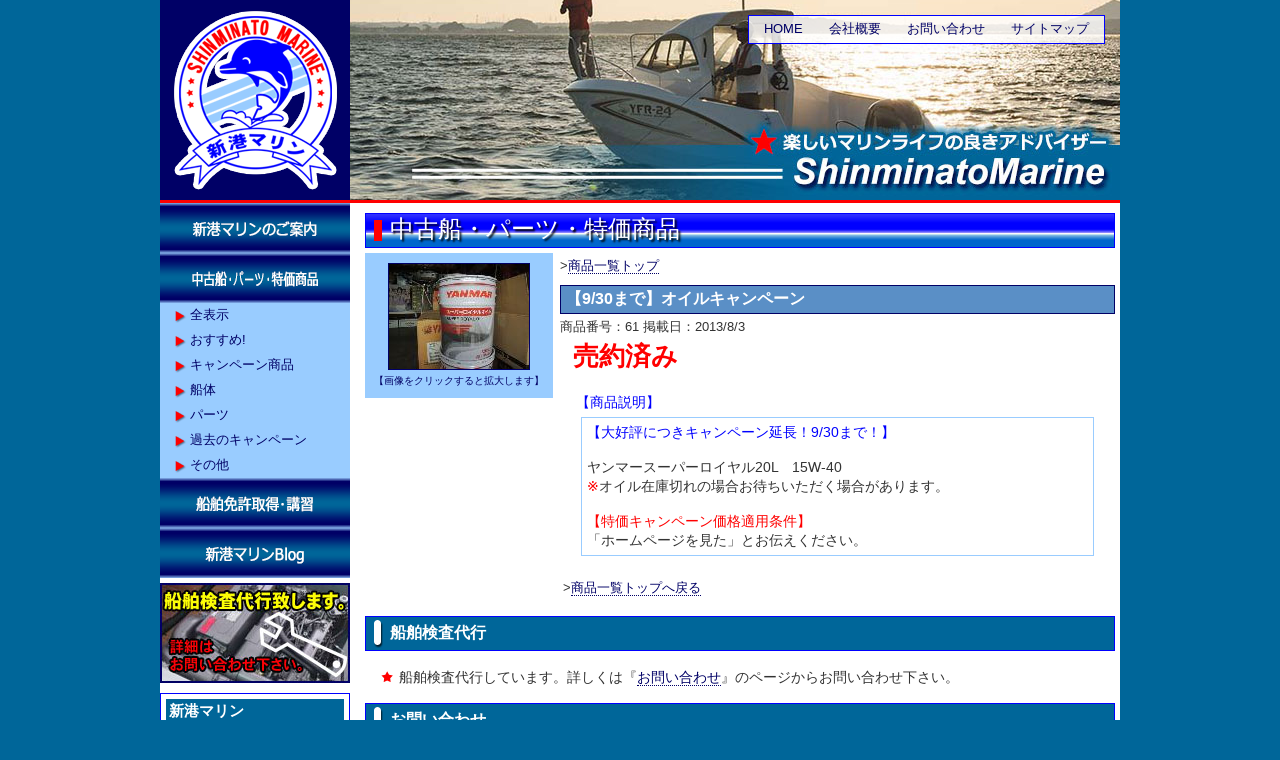

--- FILE ---
content_type: text/html; charset=UTF-8
request_url: https://shinminato-marine.jp/main/menu2/index.html?sc_query=%2F61%2F%2F4%2F%2Fdetail%2F%2F%2F%2F%2F%2F
body_size: 5019
content:
<!DOCTYPE html PUBLIC "-//W3C//DTD XHTML 1.0 Transitional//EN" "http://www.w3.org/TR/xhtml1/DTD/xhtml1-transitional.dtd">
<html xmlns="http://www.w3.org/1999/xhtml"><!-- InstanceBegin template="/Templates/ContentsBase.dwt" codeOutsideHTMLIsLocked="false" -->
<head>
<meta http-equiv="Content-Type" content="text/html; charset=UTF-8" />
<meta http-equiv="Content-Style-Type" content="text/css" />
<meta http-equiv="Content-Script-Type" content="text/javascript" />
<meta name="description" content="山口県岩国市のマリンショップです。ボート免許取得や、免許の更新など、船舶免許に関することなら新港マリンまで！講習は1名から毎月(H25/9/14・15)受付中！" />
<meta name="keywords" content="ボート免許,小型船舶免許,中古船,中古ボート,中古艇,更新講習,山口県,岩国市,boatlicense,renewal,usedboat,yamaguchi,iwakuni" />
<!-- InstanceBeginEditable name="doctitle" -->
<title>中古船・パーツ・特価商品</title>
<!-- InstanceEndEditable -->
<link rel="stylesheet" type="text/css" href="../../_common/css/reset.css" media="all" />
<link rel="stylesheet" href="https://cdnjs.cloudflare.com/ajax/libs/Swiper/4.1.0/css/swiper.css">
<link rel="stylesheet" type="text/css" href="../../_common/css/template.css" media="all" />
<!--[if IE ]>
<link rel="stylesheet" type="text/css" href="../_common/css/ie.css" media="all" />
<![endif]-->
<link rel="stylesheet" type="text/css" href="../../css/custom.css" media="all" />
<link rel="stylesheet" type="text/css" href="../../css/home.css" media="all" />
<script type="text/javascript" src="../../_common/lib/js/jquery.js"></script>
<script type="text/javascript" src="../../_common/lib/js/js_lib.js"></script>
<script type="text/javascript" src="../../_common/lib/js/jquery.jtweetsanywhere.min.js"></script>

<!--[if lt IE 9]>
<script src="http://css3-mediaqueries-js.googlecode.com/svn/trunk/css3-mediaqueries.js"></script>
<script src="http://html5shiv.googlecode.com/svn/trunk/html5.js"></script>
<![endif]-->

<!-- InstanceBeginEditable name="head" -->
<!-- InstanceEndEditable -->
<!-- InstanceParam name="Lv2_Menu" type="text" value="2" -->





</head>

<body id="contents_body">
<div id="page">
	<div id="topsection"><div id="top">
		<a id="top_logo" class="pc_inline" href="../../index.html"><img src="../../_common/img/spacer.gif" alt="新港マリン｜&nbsp;岩国で船舶免許の事なら当店へ！" width="190" height="200" border="0" /></a>

		
		
		<div id="top_logo_s" class="smart_block"><img src="../../_common/img/spacer.gif" alt="新港マリン｜&nbsp;岩国で船舶免許の事なら当店へ！" width="280" height="90" border="0" /></div>
		


		<div id="header">
		<a href="../../index.html">HOME</a>　　<a href="../../sub/about/index.html">会社概要</a>　　<a href="../../sub/contact/index.html">お問い合わせ</a>　　<a href="../../sub/sitemap/index.html">サイトマップ</a>
		</div><!-- /header -->

		<!-- InstanceBeginEditable name="TopNavi" -->
		<!--<div id="top_navi"></div> -->
		<!-- InstanceEndEditable -->

		

		</div><!-- /top --></div><!-- /topsection -->

	<!--<div class="subsection">subsection_sapace</div> --><!-- /subsection -->
	<!--<div class="subsection">subsection_sapace</div> --><!-- /subsection -->

	<div id="mainsection">
	<!--<div class="main_top">main_top_sapace</div> --><!-- /main_top -->
	<!--<div class="main_top">main_top_sapace</div> --><!-- /main_top -->
	<div id="main" class="container">
		<div id="contentssection" class="twocolumn_rightbox">
			<div id="contents"><!-- InstanceBeginEditable name="Contents" -->
			<h1 class="text_shadow"><img src="../../template_img/header_1_img.png" width="25" height="35" alt="" /><span class="h1_shadow">中古船・パーツ・特価商品</span></h1>
			
			<div class="script_base">
			<!-- LogNo.61 -->
<div class="container">
<div class="twocolumn_leftbox Detail_file sc_Detail_file0">
	<div class="Detail_mainfile sc_Detail_mainfile0">
<a href="../../_log/showcase/log/up_file/img_61.jpg" target="_blank"><img class="Liquid_img" src="../../_log/showcase/log/up_file/thm_61.jpg"  alt="【9/30まで】オイルキャンペーン" /></a>

<br />【画像をクリックすると拡大します】</div>
</div>

<div class="twocolumn_rightbox Detail_database sc_Detail_database sc_Detail_database0">
		<div class="Detail_data sc_Detail_data sc_Detail_data0">
			<p class="Breadlist sc_Breadlist0">&gt;<a href="../../main/menu2/index.html?sc_query=%2F61%2F%2F4%2F%2F%2F%2F%2F%2F%2F%2F">商品一覧トップ</a></p>

			<h3 class="Dtl_title sc_dtl_title0">
				<a name="61"></a>【9/30まで】オイルキャンペーン
			</h3>

			<div class="Detail_postdata sc_detail_postdata0">商品番号：61&nbsp;掲載日：2013/8/3</div>

			
				<input type="hidden" name="no" value="61">
				<input type="hidden" name="preturn" value="main/menu2/index.html">
				<input type="hidden" name="mode" value="sold">
				<input type="hidden" name="vewmode" value="detail">
				
				<p class="Item_soldout sc_item_soldout0">売約済み</p>
			

			
				
			

			<div class="Combox sc_combox0"><span class="Com_caption sc_com_caption0">【商品説明】</span><p class="Detail_com sc_detail_com0">
<font color="#0000FF">【大好評につきキャンペーン延長！9/30まで！】</font><br />
<br />
ヤンマースーパーロイヤル20L　15W-40<br />
<font color="#FF0000">※</font>オイル在庫切れの場合お待ちいただく場合があります。<br />
<br />
<font color="#FF0000">【特価キャンペーン価格適用条件】</font><br />
「ホームページを見た」とお伝えください。
</p></div>
			<div class="Listreturn_link sc_listreturn_link0">&gt;<a href="../../main/menu2/index.html?sc_query=%2F61%2F%2F4%2F%2F%2F%2F%2F%2F%2F%2F">商品一覧トップへ戻る</a></div>


		</div>
</div>
</div>			</div>

			<h2><img src="../../template_img/header_2_img.png" width="25" height="35" alt="" />船舶検査代行</h2>
			<ul class="comment_list">
			<!-- phone_contents == "1" -->
			<li>船舶検査代行しています。詳しくは『<a href="../../sub/contact/index.html">お問い合わせ</a>』のページからお問い合わせ下さい。</li>
			<!-- /phone_contents == "1" -->
			</ul>

			<!-- #BeginLibraryItem "/Library/contact.lbi" --><h2><img src="../../template_img/header_2_img.png" width="25" height="35" alt="" />お問い合わせ</h2>
			<ul class="comment_list">
			<li>お問い合わせは『<a href="../../sub/contact/index.html">お問い合わせ</a>』のページからどうぞ。</li>
			</ul><!-- #EndLibraryItem --><!-- InstanceEndEditable --></div>
			<!-- /contents -->
		</div><!-- /contentssection -->
		<div id="navisection" class="twocolumn_leftbox">
			<div id="navi">
				<div id="mainnavi_container">
				<!-- MenuLevel1 -->
				<ul class="menu_lv1">
					<li class="menulist_lv1"><a class="menulist_lv1_a" href="../menu1/index.html"><span id="main1" class="menulist_lv1_img"><img src="../../_common/img/spacer.gif" alt="新港マリンのご案内" width="188" height="48" /></span></a></li>
					<!-- MenuLevel2 -->
					

					<li class="menulist_lv1"><a class="menulist_lv1_a" href="index.html"><span id="main2" class="menulist_lv1_img"><img src="../../_common/img/spacer.gif" alt="中古船・中古部品情報" width="188" height="48" /></span></a></li>
					
					<li class="menul_lv2_base">
						<ul class="menul_lv2">
							<li class="menulist_lv2"><a id="main2_1" class="menulist_lv2_a" href="index.html">全表示</a></li>
							<li class="menulist_lv2"><a id="main2_1" class="menulist_lv2_a" href="index.html?sc_query=%2F%2Foffer">おすすめ!</a></li>
							<li class="menulist_lv2"><a id="main2_2" class="menulist_lv2_a" href="index.html?sc_query=%2F%2Fcampaign">キャンペーン商品</a></li>
							<li class="menulist_lv2"><a id="main2_2" class="menulist_lv2_a" href="index.html?sc_query=%2F%2Fboat">船体</a></li>
							<li class="menulist_lv2"><a id="main2_3" class="menulist_lv2_a" href="index.html?sc_query=%2F%2Fparts">パーツ</a></li>
							<li class="menulist_lv2"><a id="main2_2" class="menulist_lv2_a" href="index.html?sc_query=%2F%2Fendcamp">過去のキャンペーン</a></li>
							<li class="menulist_lv2"><a id="main2_4" class="menulist_lv2_a" href="index.html?sc_query=%2F%2Fetc">その他</a></li>
						</ul>
					</li>
					

					<li class="menulist_lv1"><a class="menulist_lv1_a" href="../menu3/index.html"><span id="main3" class="menulist_lv1_img"><img src="../../_common/img/spacer.gif" alt="船舶免許取得・講習" width="188" height="48" /></span></a></li>
					

					<li class="menulist_lv1"><a href="http://shinminatomarine.blog.fc2.com/" target="_blank" class="menulist_lv1_a"><span id="main4" class="menulist_lv1_img"><img src="../../_common/img/spacer.gif" alt="新港マリンBlog" width="188" height="48" /></span></a></li>
					<!-- MenuLevel2 -->
					

					<!--<li class="menulist_lv1"><a class="menulist_lv1_a" href="../main/menu5/index.html"><span id="main5" class="menulist_lv1_img"><img src="../_common/img/spacer.gif" alt="menu5" width="188" height="48" /></span></a></li> -->
					

					<!--<li class="menulist_lv1"><a class="menulist_lv1_a" href="menu5" target="_blank"><span id="main6" class="menulist_lv1_img"><img src="../_common/img/spacer.gif" alt="menu5" width="188" height="48" /></span></a></li> -->
				</ul>

				<div class="slid_submenu1 smart_block">
					<a href="../../index.html">HOME</a>｜
					<a href="../../sub/topic/index.html">お知らせ</a><br />
					<a href="../../sub/about/index.html">会社概要</a>｜
					<!--<a href="">カートの中を見る</a><br />-->
					<a href="../../sub/siteinfo/index.html">このサイトについて</a><br />
					<a href="../../sub/privacy/index.html">個人情報の取り扱い</a><br />
					<!--<a href="">ご利用案内</a><br />
					<a href="">特定商取引に関する表記</a><br />-->
					<a href="../../sub/sitemap/index.html">サイトマップ</a>｜
					<a href="../../sub/contact/index.html">お問い合わせ</a>
				</div>
				<div class="slid_submenu2 smart_block">
				<!--<a href="http://www.facebook.com/" target="_blank">Facebook</a>｜-->
				<a href="http://twitter.com/shinminato_m" target="_blank">Twitter</a>｜
				<a href="http://shinminatomarine.blog.fc2.com/" target="_blank">ブログ</a>｜
				<a id="pcview_button" href="?user_equipment=PC&set_cookie=1">PC表示</a>
				</div>
				<div id="slide_menu">
					<a id="hamburger" href="#slidemenu"><span id="hamburger_button" class="open_button"></span></a>
				</div>
				</div><!-- /mainnavi_container -->

				<div class="SidebarItem">
					<a id="banner_inspection" href="../../sub/contact/index.html"><img class="Liquid_img" src="../../img/banner_inspection.jpg" width="190" height="100" alt="船舶検査代行します" title="船舶検査代行します" /></a>
					<a id="banner_inspection_sp" href="../../sub/contact/index.html"><img class="Liquid_img" src="../../img/banner_inspection_sp.jpg" width="400" height="100" alt="船舶検査代行します" title="船舶検査代行します" /></a>
				</div>

				<div id="Contact_Box" class="SidebarItem">
				<p class="contact_title">新港マリン</strong></p>
				<p class="contact_data">
				〒&nbsp;740-0002&nbsp;山口県<br />
				岩国市新港町4丁目&nbsp;4-30				</p>
				<p class="contact_data" style="text-align:right;">
				<strong>営業時間：</strong>&nbsp;9：00～18：00<br />
				<strong>定休日：</strong>&nbsp;毎月4日・5日・14日・15日・24日・25日<br />
				<br />
				<strong>TEL：</strong>0827-22-9555<br />
				<strong>FAX：</strong>0827-23-5455				</p>
				</div>

				<div class="SidebarItem" id="sidebanner_box">
				<a class="side_banner" href="https://www.yamaha-motor.co.jp/marine/" target="_blank"><img class="Liquid_img" src="../../img/maker_banner/yamaha.gif" width="188" height="38" alt="" title="" /></a>
				<a class="side_banner" href="http://www.yanmar.co.jp/marine/" target="_blank"><img class="Liquid_img" src="../../img/maker_banner/yanmar.gif" width="188" height="38" alt="" title="" /></a>
				<a class="side_banner" href="http://www.honda.co.jp/marine/" target="_blank"><img class="Liquid_img" src="../../img/maker_banner/honda.gif" width="188" height="38" alt="" title="" /></a>
				<a class="side_banner" href="http://www1.suzuki.co.jp/marine/" target="_blank"><img class="Liquid_img" src="../../img/maker_banner/suzuki.gif" width="188" height="38" alt="" title="" /></a>
				</div>

				<div class="SidebarItem" id="Twitter_Box">
				<!--TwitterWidgets -->
				<a class="twitter-timeline" height="370" data-border-color="#000066" data-chrome="nofooter" lang="ja" href="https://twitter.com/shinminato_m"  data-widget-id="347549171290611712">@shinminato_m からのツイート</a>
				<script>!function(d,s,id){var js,fjs=d.getElementsByTagName(s)[0],p=/^http:/.test(d.location)?'http':'https';if(!d.getElementById(id)){js=d.createElement(s);js.id=id;js.src=p+"://platform.twitter.com/widgets.js";fjs.parentNode.insertBefore(js,fjs);}}(document,"script","twitter-wjs");</script>
				<!--/TwitterWidgets -->
				</div>
			</div><!-- /navi -->
		</div><!-- /navisection -->
	</div><!-- /main -->
	<!--
		main<br />
		TEST TEST TEST TEST TEST TEST TEST TEST TEST TEST TEST TEST TEST TEST TEST TEST TEST TEST TEST TEST TEST TEST TEST TEST TEST TEST TEST TEST TEST TEST TEST TEST TEST TEST TEST TEST TEST TEST TEST TEST TEST TEST TEST TEST TEST TEST TEST TEST TEST TEST TEST TEST TEST TEST TEST TEST TEST TEST TEST TEST TEST TEST TEST TEST TEST TEST TEST TEST TEST TEST TEST TEST TEST TEST TEST TEST TEST TEST TEST TEST TEST TEST TEST TEST TEST TEST TEST TEST TEST TEST TEST TEST TEST TEST TEST TEST TEST TEST TEST TEST TEST TEST TEST TEST TEST TEST TEST TEST TEST TEST TEST TEST TEST TEST TEST TEST TEST TEST TEST TEST TEST TEST TEST TEST TEST TEST TEST TEST TEST TEST TEST TEST TEST TEST TEST TEST TEST TEST TEST TEST TEST TEST TEST TEST TEST TEST TEST TEST TEST TEST TEST TEST TEST TEST TEST TEST TEST TEST TEST TEST TEST TEST TEST TEST TEST TEST TEST TEST TEST TEST TEST TEST TEST TEST TEST TEST TEST TEST TEST TEST TEST TEST TEST TEST TEST TEST TEST TEST
 -->
	<!--<div class="main_bottom">main_bottom_sapace</div> --><!-- /main_bottom -->
	<!--<div class="main_bottom">main_bottom_sapace</div> --><!-- /main_bottom -->
	</div>
	<!-- /mainsection -->

	<div id="bottomsection">
		<div id="bottom">
			<div id="bottom2">
				<div id="bottom_linklist">
					<div class="sitemap_linkcell bottom_linktable pc_block">
					<dl class="bottom_linkcell"><dt><a href="../menu1/index.html">新港マリンのご案内</a></dt><dd><ul>
						<li><a href="../menu1/index.html">上下架料金</a></li>
						<li><a href="../menu1/index.html">船台使用料金</a></li>
						<li><a href="../menu1/index.html">高圧洗浄機使用料金</a></li>
						<li><a href="../../sub/about/index.html#accessmap">アクセスマップ</a></li>
					</ul><dd></dl>
					</div>

					<div class="sitemap_linkcell bottom_linktable pc_block">
					<dl class="bottom_linkcell"><dt><a  href="index.html">中古船・パーツ・特価商品</a></dt><dd><ul>
						<li><a href="index.html?sc_query=%2F%2Foffer">おすすめ!</a></li>
						<li><a href="index.html?sc_query=%2F%2Fcampaign">キャンペーン商品</a></li>
						<li><a href="index.html?sc_query=%2F%2Fboat">船体</a></li>
						<li><a href="index.html?sc_query=%2F%2Fparts">パーツ</a></li>
						<li><a href="index.html?sc_query=%2F%2Fetc">その他</a></li>
					</ul><dd></dl>
					</div>

					<div class="sitemap_linkcell bottom_linktable pc_block">
					<dl class="bottom_linkcell"><dt><a  href="../menu3/index.html">船舶免許取得・講習</a></dt><dd><ul>
						<li><a  href="../menu3/index.html#schedule">船舶免許講習情報</a></li>
						<li><a href="../menu3/contents1/index.html">船舶免許の新規取得</a></li>
						<li><a href="../menu3/contents2/index.html">船舶免許の進級</a></li>
						<li><a href="../menu3/contents3/index.html">船舶免許の更新</a></li>
					</ul><dd></dl>
					</div>

					<div class="sitemap_linkcell bottom_linktable pc_block">
					<dl class="bottom_linkcell" style="border-right-style:none;border-right-width:0;">
					<dt style="border-bottom-style:none;border-right-width:0;"><a href="http://shinminatomarine.blog.fc2.com/" target="_blank">新港マリンブログ</a></dt>
					</dl>
					</div>

					<div id="bottom_linkcell_sp">
						<a href="../menu1/index.html">新港マリンのご案内</a><br id="blc_sp_br1" /><span id="blc_sp_spc1"> 　 </span><a  href="index.html">中古船・パーツ・特価商品</a><br id="blc_sp_br2" /><span id="blc_sp_spc2"> 　 </span><a  href="../menu3/index.html">船舶免許取得・講習</a><br id="blc_sp_br3" /><span id="blc_sp_spc3"> 　 </span><a href="http://shinminatomarine.blog.fc2.com/" target="_blank">新港マリンブログ</a>
					</div><!-- /bottom_linkcell_sp -->
				</div><!-- /bottom_linklist -->

				<div id="bottom_navi">
				<a href="../../index.html">HOME</a> 　 <a href="../../sub/topic/index.html">お知らせ</a><br id="btnv_sp_br1" /><span id="btnv_sp_spc1"> 　 </span><a href="../../sub/about/index.html">会社概要</a><br id="btnv_sp_br2" /><span id="btnv_sp_spc2"> 　 </span><a href="../../sub/siteinfo/index.html">このサイトについて</a><br id="btnv_sp_br3" /><span id="btnv_sp_spc3"> 　 </span><a href="../../sub/privacy/index.html">個人情報の取り扱いについて</a><br id="btnv_sp_br4" /><span id="btnv_sp_spc4"> 　 </span><a href="../../sub/sitemap/index.html">サイトマップ</a><br id="btnv_sp_br5" /><span id="btnv_sp_spc5"> 　 </span><a href="../../sub/contact/index.html">お問い合わせ</a>

					<div class="bottom_sns">
						<a href="http://shinminatomarine.blog.fc2.com/" target="_blank">ブログ</a>｜<a href="https://twitter.com/shinminato_m" target="_blank">Twitter</a><!--｜<a href="http://www.facebook.com/" target="_blank">Facebook</a>-->
											</div><!-- /bottom_sns -->
				</div><!-- /bottom_navi -->
				<div id="footer">
										Copyright&nbsp;&copy;&nbsp;2013-2026&nbsp;<br class="copy_br" />Shinminato Marine.&nbsp;All&nbsp;Rights&nbsp;reserved.<br />
					<span id="signature">Designed&nbsp;by&nbsp;<a href="http://www.shunan-c.com/" target="_blank">ShunanCreate</a></span>
				</div><!-- /footer -->
			</div><!-- /bottom2 -->
		</div><!-- /bottom -->
		
		<a class="Rollover" id="pagetop_link" href="#page"><img src="../../_common/img/spacer.gif" alt="このページのトップへ" width="100" height="50" /></a>
		
		</div><!-- /bottomsection -->
</div><!-- /page -->
</body>
<!-- InstanceEnd --></html>

--- FILE ---
content_type: text/css
request_url: https://shinminato-marine.jp/_common/css/reset.css
body_size: 514
content:
@charset "UTF-8";
/* #############################################################################

   Default Style CSS Reset Ver4.0.01 (LastModify:2013/07/01)

  ----------------------------------------------------------------------------  
                Script by ShunanCreate (http://www.shunan-c.com)                
  ----------------------------------------------------------------------------  

  [ 更新履歴 ]
    >2012/07/03 Ver4.0.00 リリース
    >2013/07/01 Ver4.0.01 html,body 追加

##############################################################################*/

html,body{
	height: 100%;/* Ver4.0.01 */
} 


body{
	margin: 0;
	padding: 0;
	font-size: 62.5%;
}

h1, h2, h3, h4, h5, h6, p, div,
table, caption, th, td, form{
	width: auto;
	height: auto;
	margin: 0;
	padding: 0;
	border: none;
	text-align: left;
	font-style: normal;
	font-weight: normal;
	font-size: 100%;
	overflow:hidden;
	background-color: transparent;
}

ol, dl, dt, dd, ul, li{
	width: auto;
	height: auto;
	margin: 0;
	padding: 0;
	border: none;
	text-align: left;
	font-style: normal;
	font-weight: normal;
	font-size: 100%;
	list-style-type: none;/**/
	background-color: transparent;
}

a img{
	border-style: none;
	border-width: 0;
}

textarea{
	font-size: 100%;
}

li img{
	vertical-align: middle;
}

h1 img, h2 img, h3 img, h4 img, h5 img, h6 img{
	vertical-align: middle;
}

hr{
	display: none;
}

table{   
	border-collapse: separate;
	border-spacing:0;   
	font-size:100%;   
}



--- FILE ---
content_type: text/css
request_url: https://shinminato-marine.jp/css/custom.css
body_size: 9326
content:
@charset "euc-jp";
/* #############################################################################

   [ Client Custom CSS]

##############################################################################*/

/*[ Color ] HHHHHHHHHHHHHHHHHHHHHHHHHHHHHHHHHHHHHHHHHHHHHHHHHHHHHHHHHHHHHHHHHH*/
/*
[ Client Color Code ]
・緑[#1b5b2b]
・茶1[#330000]
・茶2[#5b2b1b]
・茶3[#846454]
・茶4[#d1c0a5]

・Text[#5a8fc6]
・Link[#5a8fc6]
・Hover[#2f69a5]
・Visited[#ffc629]
*/


/*[ /Color ] HHHHHHHHHHHHHHHHHHHHHHHHHHHHHHHHHHHHHHHHHHHHHHHHHHHHHHHHHHHHHHHHH*/

/*[ WebFonts ] HHHHHHHHHHHHHHHHHHHHHHHHHHHHHHHHHHHHHHHHHHHHHHHHHHHHHHHHHHHHHHH*/
@font-face {
	font-family: 'JapanSans70';
	src: url('fonts/JapanSans70.eot');
	src: url('fonts/JapanSans70.eot?#iefix') format('embedded-opentype'),
		 url('fonts/JapanSans70.otf') format('opentype');

	font-weight: normal;
	font-style: normal;
}

@font-face {
	font-family: 'JapanSans80';
	src: url('fonts/JapanSans80.eot');
	src: url('fonts/JapanSans80.eot?#iefix') format('embedded-opentype'),
		 url('fonts/JapanSans80.otf') format('opentype');

	font-weight: normal;
	font-style: normal;
}

@font-face {
	font-family: 'JapanSans90';
	src: url('fonts/JapanSans90.eot');
	src: url('fonts/JapanSans90.eot?#iefix') format('embedded-opentype'),
		 url('fonts/JapanSans90.otf') format('opentype');

	font-weight: normal;
	font-style: normal;
}

@font-face {
	font-family: 'JapanSans100';
	src: url('fonts/JapanSans100.eot');
	src: url('fonts/JapanSans100.eot?#iefix') format('embedded-opentype'),
		 url('fonts/JapanSans100.otf') format('opentype');

	font-weight: normal;
	font-style: normal;
}
/*[ /WebFonts ] HHHHHHHHHHHHHHHHHHHHHHHHHHHHHHHHHHHHHHHHHHHHHHHHHHHHHHHHHHHHHH*/

/*[ Elements ] HHHHHHHHHHHHHHHHHHHHHHHHHHHHHHHHHHHHHHHHHHHHHHHHHHHHHHHHHHHHHHH*/
body{
	background-color: #069;
	color: #333;
	font-family: Verdana, Roboto, "Droid Sans", "メイリオ", Meiryo, "ヒラギノ角ゴ ProN W3", "Hiragino Kaku Gothic ProN", "ＭＳ Ｐゴシック", sans-serif;/*  Windws10 */
	/*font-family: Verdana, Roboto, "Droid Sans", "游ゴシック", YuGothic, "メイリオ", Meiryo, "ヒラギノ角ゴ ProN W3", "Hiragino Kaku Gothic ProN", "ＭＳ Ｐゴシック", sans-serif;*/

	/*font-family:Times New Roman, "游明朝", YuMincho, "ヒラギノ明朝 ProN W3", Hiragino Mincho ProN , "MSP明朝","MS PMincho","MS 明朝",serif;*//* フォントファミリ明朝 */
	/*font-family: Verdana, "游ゴシック", YuGothic, "ヒラギノ角ゴ ProN W3", "Hiragino Kaku Gothic ProN", "メイリオ", Meiryo, sans-serif;*//* フォントファミリゴシック */
}

a{
	border-bottom-width:1px;
	border-bottom-style: dotted;
	text-decoration: none;
}

a:link{
	background-color: transparent;
	color: #006;
	border-bottom-color: #006;
}

a:visited{
	background-color: transparent;
	color: #003;
	border-bottom-color: #003;
}

a:hover, a:active{
	background-color: transparent;
	color: #F00;
	border-bottom-color: #F00;
}

h1,h2,h3{
	background-position: top right;
	background-repeat: no-repeat;
}

h1{
	color: #FFF;

	margin-bottom: 5px;
	height: 35px;
	background-image: url(../template_img/bg_header_1.png);
	font-size: 1.5em;
}

.text_shadow{
	text-shadow: 2px 2px 2px #000;/*CSS3*/
}

h2{
	color: #FFF;

	margin: 5px 0;
	background-image: url(../template_img/bg_header_2.png);
	height: 35px;
	font-size: 1.0em;
	font-weight: bold;
}

h3{
	color: #00F;

	margin: 5px 0 5px 15px;
	background-image: url(../template_img/bg_header_3.png);
	height: 30px;
	font-weight: bold;
}

p{
	margin:0 15px 15px 15px;
}
/*[ /Elements ] HHHHHHHHHHHHHHHHHHHHHHHHHHHHHHHHHHHHHHHHHHHHHHHHHHHHHHHHHHHHHH*/

/*[ Template Modules ] HHHHHHHHHHHHHHHHHHHHHHHHHHHHHHHHHHHHHHHHHHHHHHHHHHHHHHH*/
/*[ 一括設定 ] OOOOOOOOOOOOOOOOOOOOOOOOOOOOOOOOOOOOOOOOOOOOOOOOOOOOOOOOOOOOOOO*/
.subsection,
#topsection,
#mainsection,
#bottomsection
{
	margin: 0 0px;/* #pageにBOXをはみ出た背景を表示させる場合は左右にマージンを取る */
}
/*[ /一括設定 ] OOOOOOOOOOOOOOOOOOOOOOOOOOOOOOOOOOOOOOOOOOOOOOOOOOOOOOOOOOOOOO*/

/*[ #page ] 888888888888888888888888888888888888888888888888888888888888888888*/
#page{
	background-color: #FFF;
	font-size: 160%;
}
/*[ /#page ] 88888888888888888888888888888888888888888888888888888888888888888*/

/*[ #topsection ] 888888888888888888888888888888888888888888888888888888888888*/
#topsection{
	height: 200px;
	margin-bottom: 0px;


	background-image: url(../template_img/bg_topsection.jpg);
	background-position: bottom right;
	background-repeat: no-repeat;

	-moz-background-size:100% auto;
	-webkit-background-size:100% auto;
	-o-background-size:100% auto;
	-ms-background-size:100% auto;
	background-size:100% auto;


	border-bottom: 3px solid #F00;
}

#top{
	height: 200px;
}

#top_logo{
	background-color: #006;

	width: 190px;
	height: 200px;
	top: 0;
	left: 0;

	background-image: url(../template_img/bg_toplogo.png);
	background-position: 0 0;
	background-repeat: no-repeat;
}

#top_logo_s{
	display: none;
	background-position: 0 0;
	background-repeat: no-repeat;
}

#header{
	/*background-color: #FFF;*/
	border: 1px solid #00F;

	width: auto;
	height: auto;
	padding: 5px 15px;
	top: 15px;
	right: 15px;
	font-size: 0.8em;

	background-image: url(../template_img/bg_header.png);
	background-position: 0 0;
	background-repeat: repeat-x;
}

#header a{
	text-decoration: none;
	border-style: none;
	border-width: 0;
}

/*[ #top_navi ] ***************************************************************/
#top_navi{
	width: 220px;
	height: 30px;
	right: 85px;
	bottom: 20px;
}

ul#top_menulist{
}

.topmenu{
	height: 30px;
}

li#topmenu_li1, a#topmenu_a1{
	width: 110px;
}

li#topmenu_li2, a#topmenu_a2{
	width: 110px;
}

li#topmenu_li3, a#topmenu_a3{
	width: 110px;
}

li#topmenu_li4, a#topmenu_a4{
	width: 110px;
}

a#topmenu_a1, a#topmenu_a2, a#topmenu_a3, a#topmenu_a4{
	background-color: transparent;
	background-image: url(../template_img/css_sprite_menu.png);
	background-repeat: no-repeat;
}

a#topmenu_a1:link, a#topmenu_a1:visited{ background-position:0px 0px; }
a#topmenu_a1:hover, a#topmenu_a1:active{ background-position:0px -30px; }

a#topmenu_a2:link, a#topmenu_a2:visited{ background-position:-110px 0px; }
a#topmenu_a2:hover, a#topmenu_a2:active{ background-position:-110px -30px; }

a#topmenu_a3:link, a#topmenu_a3:visited{ background-position:-234px 0px; }
a#topmenu_a3:hover, a#topmenu_a3:active{ background-position:-234px -30px; }

a#topmenu_a4:link, a#topmenu_a4:visited{ background-position:-379px 0px; }
a#topmenu_a4:hover, a#topmenu_a4:active{ background-position:-379px -30px; }
/*[ /#top_navi ] **************************************************************/
/*[ /#topsection ] 88888888888888888888888888888888888888888888888888888888888*/

/*[ .subsection ] 888888888888888888888888888888888888888888888888888888888888*/
.subsection{
}
/*[ /.subsection ] 88888888888888888888888888888888888888888888888888888888888*/

/*[ #mainsection ] 88888888888888888888888888888888888888888888888888888888888*/
#mainsection{
}

.main_top{
	height: 50px;

	background-color: #6F9;
}

#main{
}


/*[ #contentssection ] ********************************************************/
#contentssection{
	width: 100%;
	margin-left: -190px;/* #navisectionの幅をマイナスで設定 */
}

#contents{
	background-color: transparent;

	margin-left: 205px;/* #navisectionの幅に#contentsとのマージンを加えた数値を設定 */
	padding-top: 10px;
	padding-right: 5px;
}
/*[ /#contentssection ] *******************************************************/

/*[ #navisection ] ************************************************************/
/*[ 一括設定 ] OOOOOOOOOOOOOOOOOOOOOOOOOOOOOOOOOOOOOOOOOOOOOOOOOOOOOOOOOOOOOOO*/
#navisection,
#navi,
ul.menu_lv1,
li.menulist_lv1,
li.menul_lv2_base,
a.menulist_lv1_a,
span.menulist_lv1_img,
ul.menu_lv2,
li.menulist_lv2,
li.menul_lv3_base,
a.menulist_lv2_a,
ul.menu_lv3,
li.menulist_lv3,
.SidebarItem
{
	width: 190px;
}
/*[ /一括設定 ] OOOOOOOOOOOOOOOOOOOOOOOOOOOOOOOOOOOOOOOOOOOOOOOOOOOOOOOOOOOOOOO*/

#navisection{
	background-color: transparent;
}

#navi{
}

/*[ MenuList ] OOOOOOOOOOOOOOOOOOOOOOOOOOOOOOOOOOOOOOOOOOOOOOOOOOOOOOOOOOOOOOO*/
/*[ MenuLevel1 ] LLLLLLLLLLLLLLLLLLLLLLLLLLLLLLLLLLLLLLLLLLLLLLLLLLLLLLLLLLLLL*/
ul.menu_lv1{
}

li.menulist_lv1{
	height: 50px;
}

li.menul_lv2_base{
	background-color: #9CF;
}

a.menulist_lv1_a{
	width: 190px;
	height: 50px;
	border-style: none;
	border-width: 0;
	text-decoration: none;
	text-align: center;
}

span.menulist_lv1_img{
	background-color: transparent;

	width: 190px;
	height: 50px;
	border-style: none;
	border-width: 0;
	text-decoration: none;
}

#main1, #main2, #main3, #main4, #main5, #main6{
	background-image: url(../template_img/bg_menulist_lv1_a.png);
	background-repeat: no-repeat;
}

a.menulist_lv1_a:link #main1, a.menulist_lv1_a:visited #main1{ background-position:center 0px; }
a.menulist_lv1_a:hover #main1, a.menulist_lv1_a:active #main1{ background-position:center -50px; }

a.menulist_lv1_a:link #main2, a.menulist_lv1_a:visited #main2{ background-position:center -100px; }
a.menulist_lv1_a:hover #main2, a.menulist_lv1_a:active #main2{ background-position:center -150px; }

a.menulist_lv1_a:link #main3, a.menulist_lv1_a:visited #main3{ background-position:center -200px; }
a.menulist_lv1_a:hover #main3, a.menulist_lv1_a:active #main3{ background-position:center -250px; }

a.menulist_lv1_a:link #main4, a.menulist_lv1_a:visited #main4{ background-position:center -300px; }
a.menulist_lv1_a:hover #main4, a.menulist_lv1_a:active #main4{ background-position:center -350px; }

a.menulist_lv1_a:link #main5, a.menulist_lv1_a:visited #main5{ background-position:center -400px; }
a.menulist_lv1_a:hover #main5, a.menulist_lv1_a:active #main5{ background-position:center -450px; }

a.menulist_lv1_a:link #main6, a.menulist_lv1_a:visited #main6{ background-position:center -500px; }
a.menulist_lv1_a:hover #main6, a.menulist_lv1_a:active #main6{ background-position:center -550px; }
/*[ /MenuLevel1 ] LLLLLLLLLLLLLLLLLLLLLLLLLLLLLLLLLLLLLLLLLLLLLLLLLLLLLLLLLLLL*/

/*[ MenuLevel2 ] LLLLLLLLLLLLLLLLLLLLLLLLLLLLLLLLLLLLLLLLLLLLLLLLLLLLLLLLLLLLL*/
ul.menu_lv2{
}

li.menulist_lv2{
	height: 25px;
}

li.menul_lv3_base{
}

a.menulist_lv2_a{
	background-color: transparent;

	display: table-cell;/* IE無効 */
	vertical-align: middle;
	width: 170px;
	height: 25px;
	padding-left: 30px;
	background-image: url(../template_img/css_sprite_menu.png);

	background-repeat: no-repeat;
	border-style: none;
	border-width: 0;
	text-decoration: none;
	font-size: 0.8em;
}

a.menulist_lv2_a:link, a.menulist_lv2_a:visited{ background-position:0px -150px; }
a.menulist_lv2_a:hover, a.menulist_lv2_a:active{ background-position:0px -175px; }
/*[ /MenuLevel2 ] LLLLLLLLLLLLLLLLLLLLLLLLLLLLLLLLLLLLLLLLLLLLLLLLLLLLLLLLLLLL*/

/*[ MenuLevel3 ] LLLLLLLLLLLLLLLLLLLLLLLLLLLLLLLLLLLLLLLLLLLLLLLLLLLLLLLLLLLLL*/
ul.menu_lv3{
}

li.menulist_lv3{
	height: 25px;
}

a.menulist_lv3_a{
	background-color: transparent;

	width: 170px;
	height: 25px;
	padding-left: 30px;
	background-image: url(../template_img/css_sprite_menu.png);

	background-repeat: no-repeat;
}

a.menulist_lv3_a:link, a.menulist_lv3_a:visited{ background-position:0px -150px; }
a.menulist_lv3_a:hover, a.menulist_lv3_a:active{ background-position:0px -175px; }
/*[ /MenuLevel3 ] LLLLLLLLLLLLLLLLLLLLLLLLLLLLLLLLLLLLLLLLLLLLLLLLLLLLLLLLLLLL*/

/*[ SideBarItem ] LLLLLLLLLLLLLLLLLLLLLLLLLLLLLLLLLLLLLLLLLLLLLLLLLLLLLLLLLLLL*/
.SidebarItem{
	margin: 5px 0;
}

.ItemBox_header,
.ItemBox_footer
{
	margin: 4px;
	height: 26px;
}

.ItemBox_footer{
	background-color: #FFF;

	margin-top: 0;
}

.ItemBox_footer_Link{
	height: 26px;
	margin-right: 0;
	margin-left: auto;
	background-image: url(../template_img/css_sprite_itembox_footer.png);
	background-position: -60px 0px;
}

#sidebanner_box{
	width: 188px;
	margin: 10px 0;
	padding: 0;
	border-top:1px solid #006;
	border-right:1px solid #006;
	border-left:1px solid #006;
}

a.side_banner{
	display: block;
	width: 188px;
	height: auto;
	margin: 0;
	padding: 0;
	background-position: center center;
	background-repeat: no-repeat;
	border-style: none;
	border-width: 0;
	border-bottom:1px solid #006;
}

#banner_inspection{
	display: inline;
}

#banner_inspection_sp{
	display: none;
}

/*[ #Contact_Box ] ************************************************************/
#Contact_Box{
	border:1px solid #00F;
	background-color: #FFF;
	color: #006;

	width: auto;
	margin: 10px 0;
	padding: 5px;
	font-size: 0.8em;
	line-height: 1.4em;
}

#Contact_Box p{
}

#Contact_Box p.contact_title{
	color: #FFF;
	background-color: #006699;

	margin-bottom: 8px;
	padding: 3px;
	font-size: 1.2em;
	font-weight: bold;
}

#Contact_Box p.contact_data{
	border-top: 1px dashed #006699;
	margin-top: 8px;
	padding-top: 8px;
}

/*[ /#Contact_Box ] ***********************************************************/

/*[ #Twitter_Box ] ************************************************************/
#Twitter_Box{
	background-color: transparent;
}

#Twitter_Box h3{
	color: #FFF;

	background-image: none;
	height: auto;
}
/*[ /#Twitter_Box ] ***********************************************************/
/*[ /SideBarItem ] LLLLLLLLLLLLLLLLLLLLLLLLLLLLLLLLLLLLLLLLLLLLLLLLLLLLLLLLLLL*/

/*[ /MenuList ] OOOOOOOOOOOOOOOOOOOOOOOOOOOOOOOOOOOOOOOOOOOOOOOOOOOOOOOOOOOOOO*/
/*[ /#navisection ] ***********************************************************/

.main_bottom{
	height: auto;
}
/*[ /#mainsection ] 8888888888888888888888888888888888888888888888888888888888*/

/*[ #bottomsection ] 888888888888888888888888888888888888888888888888888888888*/
#bottomsection{
	height: auto;
}

#bottom{
	border-color: #00f;

	border-style: solid solid none solid;
	border-width: 1px 1px 0 1px;
	margin-top: 50px;
	height: auto;
}

#bottom a{
	text-decoration: none;
	border-style: none;
	border-width: 0;
}

#bottom a:link{
	background-color: transparent;
	color: #006;
}

#bottom a:visited{
	background-color: transparent;
	color: #003;
}

#bottom a:hover, #bottom a:active
{
	background-color: transparent;
	color: #f00;
}

#bottom2{
	background-color: #9cf;
	color: #006;

	/*margin: 1px 1px 0 1px;*/
	margin: 0;
	padding: 0;
	min-height: 200px;
}

#pagetop_link{
	background-color: transparent;

	width: 125px;
	height: 40px;
	top: 10px;
	right: 0;
	background-image: url(../template_img/css_sprite_menu.png);
	background-position: -500px 0px;
	background-repeat: no-repeat;
}

#pagetop_link:link, #pagetop_link:visited{ background-position: -500px 0px; }
#pagetop_link:hover, #pagetop_link:active{ background-position: -500px -40px; }

/*[ SiteMap ] *****************************************************************/
.sitemap{
}

.sitemap_linkcell{
}

.sitemap_linkcell dl{
}

.sitemap_linkcell dt{
}

.sitemap_linkcell dd{
}

.sitemap_linkcell ul{
}

.sitemap_linkcell li{
}
/*[ /SiteMap ] ****************************************************************/

/*[ #bottom_linklist ] ********************************************************/
#bottom_linklist{
	margin: 10px;
	height: auto;
}

.bottom_linktable{
	width: 25%;
	height: auto;
}

.bottom_linkcell{
	border-right-color: #d1c0a5;

	height: auto;
	min-height: 100px;
	border-right-style: solid;
	border-right-width: 1px;
	margin: 0;
	padding: 5px;
	font-size: 0.8em;
	line-height: 1.2em;
}

#bottom_linkcell_sp{
	display: none;
}

.bottom_linkcell dt{
	border-bottom: 1px solid #b1d8fd;
}

.bottom_linkcell dd{
	line-height: 1.2em;
}

.bottom_linkcell li{
	font-size: 0.9em;
	line-height: 1.2em;
}


/*[ bottom_linklist br & space ] 000000000000000000000000000000000000000000000*/
#blc_sp_br1{ display: none; }
#blc_sp_spc1{}

#blc_sp_br2{ display: none; }
#blc_sp_spc2{}

#blc_sp_br3{ display: none; }
#blc_sp_spc3{}

#blc_sp_br4{ display: none; }
#blc_sp_spc4{}

#blc_sp_br5{ display: none; }
#blc_sp_spc5{}

#blc_sp_br6{ display: none; }
#blc_sp_spc6{}
/*[ /bottom_linklist br & space ] 00000000000000000000000000000000000000000000*/
/*[ /#bottom_linklist ] *******************************************************/

/*[ #bottom_navi ] ************************************************************/
#bottom_navi{
	border-color: #00F;

	position: relative;
	width: auto;
	height: auto;
	margin: 10px 15px;
	padding: 5px;
	border-style: solid none;
	border-width: 1px 0;
	text-align: center;
	font-size: 0.8em;
}

ul#bottom_menulist{
}

.bottommenu{
}

li#bottommenu_li1, a#bottommenu_a1{
}

li#bottommenu_li2, a#bottommenu_a2{
}

li#bottommenu_li3, a#bottommenu_a3{
}

li#bottommenu_li4, a#bottommenu_a4{
}

a#bottommenu_a1, a#bottommenu_a2, a#bottommenu_a3, a#bottommenu_a4{
}

a#bottommenu_a1:link, a#bottommenu_a1:visited{  }
a#bottommenu_a1:hover, a#bottommenu_a1:active{  }

a#bottommenu_a2:link, a#bottommenu_a2:visited{  }
a#bottommenu_a2:hover, a#bottommenu_a2:active{  }

a#bottommenu_a3:link, a#bottommenu_a3:visited{  }
a#bottommenu_a3:hover, a#bottommenu_a3:active{  }

a#bottommenu_a4:link, a#bottommenu_a4:visited{  }
a#bottommenu_a4:hover, a#bottommenu_a4:active{  }

/*[ bottom_navi br & space ] OOOOOOOOOOOOOOOOOOOOOOOOOOOOOOOOOOOOOOOOOOOOOOOOO*/
#btnv_sp_br1{ display: none; }
#btnv_sp_spc1{}

#btnv_sp_br2{ display: none; }
#btnv_sp_spc2{}

#btnv_sp_br3{ display: none; }
#btnv_sp_spc3{}

#btnv_sp_br4{ display: none; }
#btnv_sp_spc4{}

#btnv_sp_br5{ display: none; }
#btnv_sp_spc5{}

#btnv_sp_br6{ display: none; }
#btnv_sp_spc6{}

#btnv_sp_br7{ display: none; }
#btnv_sp_spc7{}
/*[ /bottom_navi br & space ] OOOOOOOOOOOOOOOOOOOOOOOOOOOOOOOOOOOOOOOOOOOOOOOO*/
#eqpmt_sw_prt{
	display: none;
}

.bottom_sns{
	margin-top: 5px;
	padding-top: 5px;
	border-top: #00F 1px dashed;
	text-align: center;
}
/*[ /#bottom_navi ] ***********************************************************/
.copy_br{
	display: none;
}

#footer{
	color: #006;

	position: relative;
	width: auto;
	height: auto;
	margin: auto;
	text-align: center;
	font-size: 0.8em;
}

#signature{
	color: #3399cc;
}

#signature a:link{
	color: #3399cc;
}

#signature a:visited{
	color: #3399cc;
}

#signature a:hover, #signature a:active
{
	color: #f00;
}

/*[ /#bottomsection ] 88888888888888888888888888888888888888888888888888888888*/
/*[ /Template Modules ] HHHHHHHHHHHHHHHHHHHHHHHHHHHHHHHHHHHHHHHHHHHHHHHHHHHHHH*/

/*[ All purpose class ] HHHHHHHHHHHHHHHHHHHHHHHHHHHHHHHHHHHHHHHHHHHHHHHHHHHHHH*/
table.DataTabe{
	border-top-color: #069;
	border-left-color: #069;
}

table.DataTabe tr{
}

table.DataTabe th{
	color: #000099;
}

.DataCell1{
	background-color: #9CF;
	border-right-color: #069;
	border-bottom-color: #069;

	padding: 5px;
}

.DataCell2{
	background-color: #FFF;
	border-right-color: #069;
	border-bottom-color: #069;

	padding: 5px;
}

.Lsize_Table{
	font-size: 1.4em;
}

.Lsize_Table_Cell{
	padding: 10px;
}

ul.comment_list{
}

ul.comment_list li{
	padding-left: 18px;
	background-color: transparent;
	background-image: url(../template_img/point_1.png);
	background-repeat: no-repeat;
}

.hide_bgbox_base{
}

.hide_bgbox{
}

.contents_outline{
	border: 1px solid #069;

	margin: 1em 0;
	padding: 5px;
	font-size: 1.2em;
	line-height: 1.6em;
}

.bgbox_right,
.bgbox_left
{
	padding-right: 250px;
	min-height: 150px;
}

.bgbox_title{
	color: #006;
	font-size: 1.4em;
	margin-bottom: 10px;
}

.minimum_width_box{
	width: 555px;/* 最小コンテンツ幅 */
}

ul li.normal_list{
	background-image: none;
}

.button_container{
	margin-bottom: 1em;
	text-align: center;
}

.Button_L{
	width: 250px;
	height: 50px;
	margin: 0 auto;
}

.Button_L:link, .Button_L:visited{ background-position: top left; }
.Button_L:hover, .Button_L:active{ background-position: bottom left; }

.contents_images{
	width: 555px;
}

#contentslink_button_container{
	width: auto;
	margin: 0 auto;
	max-width: 700px;
	min-width: 350px;
}

.contentslink_button{
	float: left;
	width: 350px;
	height: 150px;
	margin: 0 auto;
	text-align: center
}

#contentslink_button1{
}

#contentslink_button1:link, #contentslink_button1:visited{ background-position: 0px top; }
#contentslink_button1:hover, #contentslink_button1:active{ background-position: 0px bottom; }

#contentslink_button2{
}

#contentslink_button2:link, #contentslink_button2:visited{ background-position: -350px top; }
#contentslink_button2:hover, #contentslink_button2:active{ background-position: -350px bottom; }

#contentslink_button3{
}

#contentslink_button3:link, #contentslink_button3:visited{ background-position: -700px top; }
#contentslink_button3:hover, #contentslink_button3:active{ background-position: -700px bottom; }

#contentslink_button4{
}

#contentslink_button4:link, #contentslink_button4:visited{ background-position: -1050px top; }
#contentslink_button4:hover, #contentslink_button4:active{ background-position: -1050px bottom; }

.emphasis_lc,
.emphasis_l
{
	font-size: 1.4em;
	font-weight: bold;
}

.emphasis_lc{
	color: #00F;
}

.emphasis_l{
	color: #000;
}

/*[ /All purpose class ] HHHHHHHHHHHHHHHHHHHHHHHHHHHHHHHHHHHHHHHHHHHHHHHHHHHHH*/

/*[ Contents Modules ] HHHHHHHHHHHHHHHHHHHHHHHHHHHHHHHHHHHHHHHHHHHHHHHHHHHHHHH*/
/*[ About ] 888888888888888888888888888888888888888888888888888888888888888888*/
.about_outline{
	padding: 0;
	height: auto;
	max-height: 300px;
}

/*[ Company Data ] OOOOO00000OOOOOOOOOOOOOOOOOOOOOOOOOOOOOOOOOOOOOOOOOOOOOOOOO*/
.Contentsdetail_container{
}

.company_data_container{
	margin: 0 0 0 5px;
}

.Contentsdetail_left{
}

table.company_data_table{
	width: 100%;
	margin: 0;
	border:1px solid #069;
	font-size: 0.9em;
}

td#company_datatable_img{
	width: auto;
	height: auto;
	padding: 0;
	border-right-style: none;
	border-right-width: 0;
	border-bottom-style: none;
	border-bottom-width: 0;
}
/*[ /Company Data ] OOOOO0000OOOOOOOOOOOOOOOOOOOOOOOOOOOOOOOOOOOOOOOOOOOOOOOOO*/

/*[ AccessMap ] OOOOOOOO00000OOOOOOOOOOOOOOOOOOOOOOOOOOOOOOOOOOOOOOOOOOOOOOOOO*/
.accessmap_container{
	border-top:1px solid #069;
	border-right:1px solid #069;
	border-bottom:1px solid #069;
	margin:0 5px 0 0;
}

.accessmap_title{
	margin: 0;
	padding: 5px;
	background-color: #069;
	color: #FFF;
	font-weight: bold;
}

.Map_container{
	margin-bottom: 0;
}

.Map_container img,
.Map_container a
{
	margin: 0;
	border-style: none;
	border-width: 0;
}

.Googlemap_link{
	bottom: 5px;
	left: 10px;
}
/*[ /AccessMap ] OOOOO00000OOOOOOOOOOOOOOOOOOOOOOOOOOOOOOOOOOOOOOOOOOOOOOOOOOO*/
/*[ /About ] 88888888888888888888888888888888888888888888888888888888888888888*/


/*[ shop ] 8888888888888888888888888888888888888888888888888888888888888888888*/
#shop_img{
	height: 385px;
	margin-bottom: 5px;
	border: 1px solid #3090C9;
	background-image: url(../main/shop/_images/shop_images.jpg);
	background-position: center;
	background-repeat: no-repeat;
}

#process_link{
	height: 100px;
	margin-bottom: 5px;
	background-image:url(../main/shop/_images/bg_process_link.jpg);
	background-repeat: no-repeat;
	background-position: bottom right;
}

#process_link a{
	display: block;
	width: 100%;
	height: 100px;
	border-style: none;
	border-width: 0;
}

#shop_data{
	padding: 10px;
	background-color: #3090C9;
	border: 1px solid #3090C9;
	color: #FFF;
	text-align: center;
	line-height: 1.6em;
}

#shop_map_base{
	position: relative;
	width: auto;
	height: 385px;
	margin: 0 auto;
	border: 1px solid #3090C9;
}

#shop_map{
	position: absolute;
	top: 50%;
	left: 50%;
	width: 760px;
	height: 385px;
}

.process{
	margin: 1em auto;
	text-align: center;
	color: #5A8EC6;
	font-size: 0.9em;
}

.process img{
	margin-bottom: 10px;
}

.process a{
	border-style: none;
	border-width: 0;
}
/*[ /shop ] 888888888888888888888888888888888888888888888888888888888888888888*/

/*[ Price ] 888888888888888888888888888888888888888888888888888888888888888888*/
.price_table{
	width: 400px;
}

p.price_caution{
	margin:5px 3em;
}

p.price_caution_e{
	margin:5px 3em 2em 3em;
}
/*[ /Price ] 88888888888888888888888888888888888888888888888888888888888888888*/

/*[ license ] 8888888888888888888888888888888888888888888888888888888888888888*/
.license_banner_base{
	border: 1px solid #00F;
	width: 100%;
	height: auto;
	margin-bottom: 10px;
	padding: 0px;

	background-color: #006699;

	-webkit-box-sizing: border-box;
	-moz-box-sizing: border-box;
	-o-box-sizing: border-box;
	-ms-box-sizing: border-box;
	box-sizing: border-box;
}

.license_banner{
	display: block;
	width: auto;
	height: auto;
	margin: 0;
	padding: 0;

	color: #FFF;
	font-size: 1.1em;
	line-height: 1.4em;
	font-weight: bold;
	border-style: none;
	border-width: 0;
}

.licence_table{
}

#licence_variation_table{
	margin:1em 2em;
}

#licence_variation_table th{
	text-align: center;
	white-space: nowrap;
}

p.licence_caution{
	margin-left: 2em;
	margin-right: 2em;
	padding-left: 2em;
	text-indent: -2em;
}

p.licence_caution2{
	margin-left: 2em;
	margin-right: 2em;
	padding-left: 2em;
	text-indent: -1em;
}

#license_infobrd{
	margin:1em 2em 2em 2em;
}

.license_procedures_box{
	margin: 1em 2em;
	min-height: 257px;
	padding-right: 200px;
}

#acquisition_procedures_box1{
	background-image: url(../main/menu3/contents1/_images/fig_1.png);
}

#acquisition_procedures_box2{
	background-image: url(../main/menu3/contents1/_images/fig_2.png);
}

#renew_procedures_box1{
	background-image: url(../main/menu3/contents3/_images/fig_1.png);
}

#renew_procedures_box2{
	/*background-image: url(../main/menu3/contents3/_images/photo_size.gif);
	background-position: right top;"*/
	padding-right: 0;
	margin-bottom: 0;
}

.license_photo{
	min-height: 150px;
	margin-top: 0;
	padding-right: 150px;
	background-image: url(../main/menu3/contents3/_images/photo_size.gif);
	background-position: right top;
	background-repeat: no-repeat;
}

ul.license_comlist{
}
/*[ /license ] 888888888888888888888888888888888888888888888888888888888888888*/

/*[ Facebook Likebox ] ********************************************************/
.fb-like-box{
	margin-top: 5px;
	margin-bottom: 1em;
	background-color: #FFF;
}

.fb-like-box,
.fb-like-box span,
.fb-like-box iframe
{
    width: 100% !important;
	height: 700px; 
}
/*[ /Facebook Likebox ] *******************************************************/

/*[ /Contents Modules ] HHHHHHHHHHHHHHHHHHHHHHHHHHHHHHHHHHHHHHHHHHHHHHHHHHHHHH*/




/*[ Script CSS Modules ] HHHHHHHHHHHHHHHHHHHHHHHHHHHHHHHHHHHHHHHHHHHHHHHHHHHHH*/
.script_base{
}

.notice{
	background-color: #99ccff;
	border: 1px solid #00F;
	color: #000066;
	font-size: 0.9em;
	line-height: 1.2em;
}

.spt_sub{
	background-color: #99ccff;
	color: #006;
	font-size: 0.9em;
}

.spt_cate_form{
}

.Page_link{
	background-color: #CCCCCC;
}

.Page_link_inner{
	display: table;
	border-collapse: separate;
	/* 左右・上下 */
	border-spacing: 10px 0;

	margin: 0 auto;
}

a.SCRPT_btn,
.SCRPT_btn_current
{
	display: table-cell;
	width: auto;
	height: auto;
	margin: 0;
	padding: 3px 10px;
}

a.SCRPT_btn{
	border: 1px solid #666;
	border-radius: 5px;
	-webkit-border-radius: 5px;
	-moz-border-radius: 5px;
}

a.SCRPT_btn:link, a.SCRPT_btn:visited{
	color: #333;
	background: -webkit-gradient(linear, left top, left bottom, color-stop(1.00, #ffffff), color-stop(0.51, #d1d1d1), color-stop(0.50, #dbdbdb), color-stop(0.00, #dcdcdc));
	background: -webkit-linear-gradient(top, #dcdcdc 0%, #dbdbdb 50%, #d1d1d1 51%, #ffffff 100%);
	background: -moz-linear-gradient(top, #dcdcdc 0%, #dbdbdb 50%, #d1d1d1 51%, #ffffff 100%);
	background: -o-linear-gradient(top, #dcdcdc 0%, #dbdbdb 50%, #d1d1d1 51%, #ffffff 100%);
	background: -ms-linear-gradient(top, #dcdcdc 0%, #dbdbdb 50%, #d1d1d1 51%, #ffffff 100%);
	background: linear-gradient(to bottom, #dcdcdc 0%, #dbdbdb 50%, #d1d1d1 51%, #ffffff 100%);

	-ms-filter: "progid:DXImageTransform.Microsoft.gradient(startColorstr='#dbdbdb', endColorstr='#ffffff', GradientType=0)";/* IE8-9 */
}

a.SCRPT_btn:hover, a.SCRPT_btn:active{
	color: #F00;
	background: -webkit-gradient(linear, left top, left bottom, color-stop(1.00, #fd9c68), color-stop(0.51, #ea5506), color-stop(0.50, #f17431), color-stop(0.00, #feceb4));
	background: -webkit-linear-gradient(top, #feceb4 0%, #f17431 50%, #ea5506 51%, #fd9c68 100%);
	background: -moz-linear-gradient(top, #feceb4 0%, #f17431 50%, #ea5506 51%, #fd9c68 100%);
	background: -o-linear-gradient(top, #feceb4 0%, #f17431 50%, #ea5506 51%, #fd9c68 100%);
	background: -ms-linear-gradient(top, #feceb4 0%, #f17431 50%, #ea5506 51%, #fd9c68 100%);
	background: linear-gradient(to bottom, #feceb4 0%, #f17431 50%, #ea5506 51%, #fd9c68 100%);

	-ms-filter: "progid:DXImageTransform.Microsoft.gradient(startColorstr='#feceb4', endColorstr='#fd9c68', GradientType=0)";/* IE8-9 */
}

.SCRPT_btn_current{
	border: 1px solid #999;
	border-radius: 5px;
	-webkit-border-radius: 5px;
	-moz-border-radius: 5px;

	font-weight: bold;
	color: #999;
}

/*[ Topic ] 888888888888888888888888888888888888888888888888888888888888888888*/
.Topic{
}

.Topic_title{
}

.Postdata{
	text-align: right;
	font-size: 0.8em;
}

.Topic_file{
}

.Topic_data{
}

.Topic_com{
	margin-left: 10px;
	margin-right: 10px;
}

.Topic_dtlfile{
}



.Topic_footer{
}
/*[ Info ] ********************************************************************/
/*[ ib ] 000000000000000000000000000000000000000000000000000000000000000000000*/
/*[ Form0 ] LLLLLLLLLLLLLLLLLLLLLLLLLLLLLLLLLLLLLLLLLLLLLLLLLLLLLLLLLLLLLLLLLL*/
.ib_Topic0{
	border: 1px solid #5a8fc6;
}

.ib_Topic_title0{
}

.ib_Postdata0{
	color: #846454;
	border-bottom: 1px dotted #b1d8fd;
}

.ib_Topic_file0{
	width: 150px;/* メイン画像[大]のサムネイル幅に設定した数値を設定*/
}

.ib_Topic_data0{
	margin-left: 160px;/* .ib_Topic_file0の幅に適度な数値(10px程度)を加えた数値を設定*/
}

.ib_Topic_com0{
}

.ib_Topic_dtlfile0{
	border-top: 1px dashed #846454;
}

.ib_opic_footer0{
}
/*[ /Form0 ] LLLLLLLLLLLLLLLLLLLLLLLLLLLLLLLLLLLLLLLLLLLLLLLLLLLLLLLLLLLLLLLLL*/
/*[ /ib ] 00000000000000000000000000000000000000000000000000000000000000000000*/

/*[ ib2 ] 00000000000000000000000000000000000000000000000000000000000000000000*/
/*[ Form0 ] LLLLLLLLLLLLLLLLLLLLLLLLLLLLLLLLLLLLLLLLLLLLLLLLLLLLLLLLLLLLLLLLLL*/
.ib2_Topic0{
	border: 1px solid #5a8fc6;
}

.ib2_Topic_title0{
}

.ib2_Postdata0{
	color: #846454;
	border-bottom: 1px dotted #b1d8fd;
}

.ib2_Topic_file0{
	width: 100px;/* メイン画像[大]のサムネイル幅に設定した数値を設定*/
}

.ib2_Topic_data0{
	margin-left: 110px;/* .ib2_Topic_file0の幅に適度な数値(10px程度)を加えた数値を設定*/
}

.ib2_Topic_com0{
}

.ib2_Topic_dtlfile0{
	border-top: 1px dashed #846454;
}

.ib_opic_footer0{
}
/*[ /Form0 ] LLLLLLLLLLLLLLLLLLLLLLLLLLLLLLLLLLLLLLLLLLLLLLLLLLLLLLLLLLLLLLLLL*/
/*[ /ib2 ] 0000000000000000000000000000000000000000000000000000000000000000000*/
/*[ /Info ] *******************************************************************/
/*[ /Topic ] 88888888888888888888888888888888888888888888888888888888888888888*/

/*[ Gallery ] 8888888888888888888888888888888888888888888888888888888888888888*/
.Gallery_stage{
}

.Gallery_table{
	letter-spacing: -0.4em;/* inline-block 隙間対策 */
}

/*[ Gallery ] *****************************************************************/
/*[ ga ] 000000000000000000000000000000000000000000000000000000000000000000000*/
/*[ Form0 ] LLLLLLLLLLLLLLLLLLLLLLLLLLLLLLLLLLLLLLLLLLLLLLLLLLLLLLLLLLLLLLLLLL*/
.ga_Gallery_item0{
	background-color: #D1C0A5;

	width: 140px;/* .ga_Gallery_link0の width + margin×2 + padding×2 */
	height: auto;
	margin: 5px;
}

.ga_Gallery_item0 a:link, .ga_Gallery_item0 a:visited,
.ga_Gallery_item0 a:hover, .ga_Gallery_item0 a:active
{
	text-decoration: none;
	border-style: none;
	border-width: 0;
}

.ga_Gallery_link0{
	background-color: #F9F;

	width: 120px;
	height: 240px;
	margin: 5px;
	padding: 5px;
	font-size: 0.8em;
}
/*[ /Form0 ] LLLLLLLLLLLLLLLLLLLLLLLLLLLLLLLLLLLLLLLLLLLLLLLLLLLLLLLLLLLLLLLLL*/
/*[ /ga ] 00000000000000000000000000000000000000000000000000000000000000000000*/

/*[ ga2 ] 00000000000000000000000000000000000000000000000000000000000000000000*/
/*[ /ga2 ] 0000000000000000000000000000000000000000000000000000000000000000000*/
/*[ /Gallery ] ****************************************************************/

/*[ Showcase ] ****************************************************************/
.sc_gallery_stage{
	text-align: center;
}

.sc_gallery_table{
}

.sc_return_table{
}

.sc_page_link_top,
.sc_page_link_bottom
{
	margin: 0;
	font-size: 0.8em;
}

div.sc_slide_img{
	text-align: center;
	width: 100%;
	margin: 0;
}

div.sc_slide_img img{
	margin: 0 auto;
}
/*[ Form0 ] LLLLLLLLLLLLLLLLLLLLLLLLLLLLLLLLLLLLLLLLLLLLLLLLLLLLLLLLLLLLLLLLLL*/
.sc_Gallery_item0{
	display: inline-block;
	float: none;
	vertical-align: top;
	letter-spacing: normal;/* inline-block 隙間対策 */

	/*width: 16.66%;/* 6列 */
	width: 20%;/* 5列 */
	height: auto;
	margin: 0;
	padding: 0;
}

.sc_Gallery_item0 a:link, .sc_Gallery_item0 a:visited,
.sc_Gallery_item0 a:hover, .sc_Gallery_item0 a:active
{
	text-decoration: none;
	border-style: none;
	border-width: 0;
}

.sc_Gallery_link0{
	/*height: 240px;*/
	height: auto;

	width: auto;
	margin: 5px 5px 0 5px;
	padding: 5px 5px 0 5px;
	font-size: 0.8em;
}

a.sc_Gallery_link0:link, a.sc_Gallery_link0:visited{
}
a.sc_Gallery_link0:hover, a.sc_Gallery_link0:active{
	background-color: #3CC;
}

.sc_Gallery_itemname{
	padding: 0 3px;
	color: #006;
	font-size: 0.8em;
	font-family: JapanSans70;
}

.sc_Gallery_itemprice{
	padding: 0 3px;
	margin-bottom: 5px;
	color: #00F;
	font-size: 0.8em;
	text-align: center;
	font-family: JapanSans70;
}

.sc_galleryspprc0{
	color: #F00;
}

.sc_Gallery_itemtax{
	font-size: 0.6em;
}

h2.sc_Sldimg_title0{
	margin: 0 0 1em 0;
}

.sc_Slideimg_form0{
	width: auto;/**/
	height: auto;
	overflow: visible;/**/

	margin: 0;
	padding: 0;
}

.sc_Sldimg_file0{
	width: auto;/**/
	height: auto;
	overflow: visible;/**/

	border: 1px solid #300;
	padding: 1em 5px;
}

.sc_mainvisual_container0{
	width: 100%;
	height: 100%;
}

.sc_mainvisual0{
}

.sc_mainvisual-inner0{
	text-align: center;
}

#mainvisual_container.sc_mainvisual_container0{
	width: 100%;
}

/*[ /Form0 ] LLLLLLLLLLLLLLLLLLLLLLLLLLLLLLLLLLLLLLLLLLLLLLLLLLLLLLLLLLLLLLLLL*/
/*[ /Showcase ] ***************************************************************/
/*[ /Gallery ] 888888888888888888888888888888888888888888888888888888888888888*/

/*[ Photdetail ] 8888888888888888888888888888888888888888888888888888888888888*/
/*[ Gallery ] *****************************************************************/
/*[ ga ] 000000000000000000000000000000000000000000000000000000000000000000000*/
/*[ Form0 ] LLLLLLLLLLLLLLLLLLLLLLLLLLLLLLLLLLLLLLLLLLLLLLLLLLLLLLLLLLLLLLLLLL*/
.ga_Photo_detai0{
	border: 1px solid #d1c0a5;
}

.ga_Pdtl_file0 img{
	border: 1px solid #FFF;
}

.ga_Pdtl_file0{
	background-color: #5b2b1b;
	color: #FFF;
}

.ga_Pdtl_file img0{
	border: 1px solid #FFF;
}

.ga_Pdtl_mainfile0{
}

.ga_Pdtl_detailfile0{
	border-top: 1px dashed  #FFF;
}

.ga_Pdtl_detailfile0 img{
}
/*[ /Form0 ] LLLLLLLLLLLLLLLLLLLLLLLLLLLLLLLLLLLLLLLLLLLLLLLLLLLLLLLLLLLLLLLLL*/
/*[ /ga ] 00000000000000000000000000000000000000000000000000000000000000000000*/

/*[ ga2 ] 00000000000000000000000000000000000000000000000000000000000000000000*/
/*[ /ga2 ] 0000000000000000000000000000000000000000000000000000000000000000000*/
/*[ /Gallery ] ****************************************************************/

/*[ Showcase ] ****************************************************************/
.sc_Photo_detail0{
	border: 1px solid #d1c0a5;
}

.sc_Pdtl_file0{
	background-color: #5b2b1b;
	color: #FFF;
}

.sc_Pdtl_file0 img{
	border: 1px solid #FFF;
}

.sc_Pdtl_mainfile0{
}

.sc_Pdtl_detailfile0{
	border-top: 1px dashed  #FFF;
}

.sc_Pdtl_price0{
	color: #1b5b2b;
	border-top: 1px dashed  #1b5b2b;
	border-bottom: 1px dashed  #1b5b2b;
}

.sc_Pdtl_com0{
	border: 1px solid #d1c0a5;
	margin-right: 310px;
	padding: 10px;
}

.sc_Pdtl_shoppingdata0{
	background-color: #d1c0a5;
	width: 300px;
}

.sc_add_cart0{
}

.sc_exp0{
}

.sc_toplstspprc0{
	color: #FF0000;
}

/*[ /Showcase ] ***************************************************************/
/*[ /Photdetail ] 888888888888888888888888888888888888888888888888888888888888*/

/*[ L_photo ] 8888888888888888888888888888888888888888888888888888888888888888*/
/*[ Showcase ] ****************************************************************/
/*[ /Showcase ] ***************************************************************/
/*[ /L_photo ] 888888888888888888888888888888888888888888888888888888888888888*/

/*[ S_photo ] 8888888888888888888888888888888888888888888888888888888888888888*/
/*[ Showcase ] ****************************************************************/
/*[ /Showcase ] ***************************************************************/
/*[ /S_photo ] 888888888888888888888888888888888888888888888888888888888888888*/

/*[ Detail ] 88888888888888888888888888888888888888888888888888888888888888888*/
/*[ Showcase ] ****************************************************************/
/*[ Form0 ] LLLLLLLLLLLLLLLLLLLLLLLLLLLLLLLLLLLLLLLLLLLLLLLLLLLLLLLLLLLLLLLLLL*/
.sc_Detail_base0{
}

.sc_Detail0{
}

.sc_Detail_file0{
	background-color: #99CCFF;

	padding: 5px;
	width: 25%;
	/*width: 180px;*/

	-webkit-box-sizing: border-box;
	-moz-box-sizing: border-box;
	-o-box-sizing: border-box;
	-ms-box-sizing: border-box;
	box-sizing: border-box;
}

.sc_Detail_file0 a{
	border-style: none;
	border-width: 0;

}

.sc_Detail_mainfile0{
	color: #006;
}

.sc_Detail_mainfile0 img{
	border: 1px solid #006;

	-webkit-box-sizing: border-box;
	-moz-box-sizing: border-box;
	-o-box-sizing: border-box;
	-ms-box-sizing: border-box;
	box-sizing: border-box;
}

.sc_Detail_dtlfile0{
}

.sc_Detail_database0{
	width: 74%;
	/*width: 100%;*/
	/*margin-left: -180px;*/
}

.sc_Detail_data0{
	/*padding-left: 190px*/
}

.sc_Breadlist0{
}

.sc_dtl_title0{
	background-color: #5A8FC6;
	border: 1px solid #006;
	color: #FFF;
}

.sc_detail_postdata{
	color: #000;
}

.sc_detail_price_box0{
	background-color: transparent;
	border-bottom: 1px dashed #09C;
	text-align: left;
}

.sc_detail_price0{
	color: #00F;
	font-size: 1.5em;
	font-weight: bold;
}

.sc_itemspprc0{
	color: #F00;
	font-size: 1.5em;
	font-weight: bold;
}

.sc_itemnmlprc0{
	color: #00F;
	font-size: 0.9em;
	font-weight: normal;
}


.sc_detail_tax0{
}

.sc_item_soldout0{
	margin: 0 10px;
	padding: 3px;
	color: #F00;
	font-size: 1.6em;/* 売り切れ時価格削除用 */
}
.sc_combox0{
}

.sc_com_caption0{
	color: #00F;
}

.sc_detail_com0{
	border-color: #99CCFF;
}

.sc_listreturn_link0{
}
/*[ /Form0 ] LLLLLLLLLLLLLLLLLLLLLLLLLLLLLLLLLLLLLLLLLLLLLLLLLLLLLLLLLLLLLLLLL*/
/*[ /Showcase ] ***************************************************************/
/*[ /Detail ] 8888888888888888888888888888888888888888888888888888888888888888*/

/*[ Post Form ] 88888888888888888888888888888888888888888888888888888888888888*/
#Post_form{
}

.Post_table{
	font-size: 0.9em;
	border-top-color: #5a8fc6;
	border-left-color: #5a8fc6;
}

.Post_table th{
	background-color: #b1d8fd;
	border-right-color: #5a8fc6;
	border-bottom-color: #5a8fc6;
	color: #000099;
	font-weight: bold;
	text-align: center;
}

.Post_table td{
	border-right-color: #5a8fc6;
	border-bottom-color: #5a8fc6;
}

.Post_form_chkbox{
	background-color: #b1d8fd;
	border: 1px solid #5a8fc6;
}

.Post_form_submitbase{
	background-color: #5a8fc6;
	border: 1px solid #5a8fc6;
	height: 50px;
}

.Post_form_submit{
}

/*[ FormMail ] ****************************************************************/
/*[ /FormMail ] ***************************************************************/

/*[ Info ] ********************************************************************/
/*[ /Info ] *******************************************************************/

/*[ Gallery ] *****************************************************************/
/*[ /Gallery ] ****************************************************************/

/*[ Showcase ] ****************************************************************/
/*[ /Showcase ] ***************************************************************/
/*[ /Post Form ] 8888888888888888888888888888888888888888888888888888888888888*/

/*[ New List ] 888888888888888888888888888888888888888888888888888888888888888*/
/*[ /New List ] 88888888888888888888888888888888888888888888888888888888888888*/

/*[ New Topic ] 88888888888888888888888888888888888888888888888888888888888888*/
.Newtopic{
	border-style: none;
	border-width: 0;
}

.Newtopic_title{
}

.Newtopic_postdata{
	text-align: right;
	font-size: 0.8em;
}

.Newtopic_file{
}

.Newtopic_data{
}

.Newtopic_com{
	margin-left: 10px;
	margin-right: 10px;
}

.Newtopic_dtlfile{
}

.Newtopic_footer{
}
/*[ Info ] ********************************************************************/
/*[ ib ] 000000000000000000000000000000000000000000000000000000000000000000000*/
/*[ Form0 ] LLLLLLLLLLLLLLLLLLLLLLLLLLLLLLLLLLLLLLLLLLLLLLLLLLLLLLLLLLLLLLLLLL*/
/*[ /Form0 ] LLLLLLLLLLLLLLLLLLLLLLLLLLLLLLLLLLLLLLLLLLLLLLLLLLLLLLLLLLLLLLLLL*/
/*[ /ib ] 00000000000000000000000000000000000000000000000000000000000000000000*/

/*[ ib2 ] 00000000000000000000000000000000000000000000000000000000000000000000*/
/*[ Form0 ] LLLLLLLLLLLLLLLLLLLLLLLLLLLLLLLLLLLLLLLLLLLLLLLLLLLLLLLLLLLLLLLLLL*/
.ib2_Newtopic0{
	border-bottom: 1px dashed #5A8FC6;
}

.ib2_Newtopic_title0{
	background-color: #5A8FC6;
	border: 1px solid #006;
	color: #FFF;
}

.ib2_Newtopic_postdata0{
	color: #846454;
	border-bottom: 1px dotted #b1d8fd;
}

.ib2_Newtopic_file0{
	width: 100px;/* メイン画像[大]のサムネイル幅に設定した数値を設定*/
}

.ib2_Newtopic_data0{
	margin-left: 110px;/* .ib2_Newtopic_file0の幅に適度な数値(10px程度)を加えた数値を設定*/
}

.ib2_Newtopic_com0{
}

.ib2_Newtopic_dtlfile0{
	border-top: 1px dashed #846454;
}

.ib2_Newtopic_footer0{
}
/*[ /Form0 ] LLLLLLLLLLLLLLLLLLLLLLLLLLLLLLLLLLLLLLLLLLLLLLLLLLLLLLLLLLLLLLLLL*/
/*[ /ib2 ] 0000000000000000000000000000000000000000000000000000000000000000000*/
/*[ /Info ] *******************************************************************/
/*[ /Topic ] 88888888888888888888888888888888888888888888888888888888888888888*/
/*[ /New Topic ] 8888888888888888888888888888888888888888888888888888888888888*/

/*[ Top List ] 888888888888888888888888888888888888888888888888888888888888888*/
/*[ /Top List ] 88888888888888888888888888888888888888888888888888888888888888*/

/*[ NoFile ] 88888888888888888888888888888888888888888888888888888888888888888*/
.Nofile{
	margin-left: 0;/* メイン画像無しの場合 */
	padding-left: 10px;
	padding-right: 10px;
}
/*[ /NoFile ] 8888888888888888888888888888888888888888888888888888888888888888*/

/*[ ShoppingCart ] ************************************************************/
.Cart_submitbase{
	height: 60px;
}

#Order_step_top{
	border: 1px solid #D1C0A5;
}

#Order_item_count{
	font-weight: bold;
}

.Order_amount{
	color: #FF6600;
	font-size: 1.6em;
}

table.Order_table,
table.Order_table th,
table.Order_table td
{
	border: 1px solid #300;
}

.Order_cell_1{
	background-color: #D1C0A5;
}

.Order_cell_2{
	line-height: 1.4em;
}

.Order_form_title{
	background-color: #300;
	color: #FFF;
}

.Order_formcell_1{
	width: 120px;
}

/*[ ShoppingProcess ] 00000000000000000000000000000000000000000000000000000000*/
.process_caption{
	color: #1B5B2B;
}

h4.Shopping_Process_title{
	border: 1px solid #D1C0A5;
	color: #5A2A1A;
}

ul.Shopping_Process_steplist{
}

ul.Shopping_Process_steplist li{
	padding: 0 0 0 20px;
	background-color: transparent;
	background-image: url(../template_img/point_2.png);
	background-repeat: no-repeat;
}
/*[ /ShoppingProcess ] 0000000000000000000000000000000000000000000000000000000*/

/*[ /ShoppingCart ] ***********************************************************/

/*[ SchedulerSystem ] 88888888888888888888888888888888888888888888888888888888*/
/*[ #calendar ] ***************************************************************/
div.calendar_description{
	margin: 0;
	padding: 0;
	line-height: 1.2em;
}

div.calendar_description p{
	margin: 0;
	padding: 0;
	font-size: 0.8em;
}

div.calendar_container{
	background-color: transparent;
	width: 500px;
	margin: 1em auto;
	padding: 0;
}

div.calendar_container:after{
	content: ".";
	display: block;
	height: 0;
	clear: both;
	visibility: hidden;
}

div.calendar_left{
	background-color: transparent;
	float: left;
	margin: 0;
	padding: 0;
	width:245px;
}

div.calendar_right{
	background-color: transparent;
	float: right;
	margin: 0;
	padding: 0;
	width:245px;
}

table.sd_calendar_table{
	width: 250px;
	border-top-color: #006;
	border-left-color: #006;
}

.sd_calendar_table td{
	border-right-color: #006;
	border-bottom-color: #006;
	color: #000;
	font-size: 0.9em;
}

.sd_calendar_table td a:link, .sd_calendar_table td a:visited
{
	color: #00F;
}

.sd_calendar_table td a:hover, .sd_calendar_table td a:hover a:active
{
	color: #F00;
}

/*[ 月表示 ] 00000000000000000000000000000000000000000000000000000000000000000*/
table.sd_calendar_table td.sd_manth_header{
	background-color:#00F;
	font-size: 1.1em;
}

table.sd_manth_table{
}

td.sd_this_manth,
td.sd_prev_manth,
td.sd_next_manth{
	color: #FFF;
	font-weight: bold
}

td.sd_this_manth{
	text-align: center;
}

td.sd_prev_manth{
}

td.sd_next_manth{
}

td.sd_prev_manth a:link, td.sd_prev_manth a:visited,
td.sd_next_manth a:link, td.sd_next_manth a:visited
{
	display: inline-block;
	padding: 3px;
	color: #333;
	font-size: 0.8em;
	font-weight: normal;
	text-decoration: none;
}

td.sd_prev_manth a:hover, td.sd_prev_manth a:active,
td.sd_next_manth a:hover, td.sd_next_manth a:active
{
	display: inline-block;
	padding: 3px;
	color: #F00;
	font-size: 0.8em;
	font-weight: normal;
	text-decoration: none;
}

/*[ 週表示 ] 00000000000000000000000000000000000000000000000000000000000000000*/
table.sd_calendar_table td.week{
	margin: 0;
	padding: 2px 0;

	text-align: center;
	font-weight: bold;
}

table.sd_calendar_table span.saturday{
	color: #00F;
}

table.sd_calendar_table span.saturday a:link, table.sd_calendar_table span.saturday a:visited
{
	color: #00F;
}

table.sd_calendar_table span.saturday a:hover, a:active
{
	color: #F00;
}

table.sd_calendar_table span.sunday,
table.sd_calendar_table span.holiday
{
	color: #F00;
}

table.sd_calendar_table span.sunday a:link, table.sd_calendar_table span.sunday a:visited,
table.sd_calendar_table span.holiday a:link, table.sd_calendar_table span.holiday a:visited
{
	color: #F00;
}

table.sd_calendar_table span.sunday a:hover, a:active,
table.sd_calendar_table span.holiday a:hover, a:active
{
	color: #F0F;
}

/*[ Schedule Pattern ] ********************************************************/
table.sd_calendar_table td.sd_base{
}

table.sd_calendar_table td.sd_clear{
}

table.sd_calendar_table td.sd_event{
	background-color: #F9F;
	font-weight: bold;
}

table.sd_calendar_table td.sd_ptrn1{
	background-color: #CCC;
}

table.sd_calendar_table td.sd_ptrn2{
	background-color: #9FC;
}

table.sd_calendar_table td.sd_ptrn3{
	background-color: #FC9;
}

table.sd_calendar_table td.sd_ptrn4{
	background-color: #FFCCCC;
}

table.sd_calendar_table td.sd_ptrn5{
	background-color: #99CCCC;
}

/*[ Mark Color ] **************************************************************/
.mark_ptrn1,
.mark_ptrn2,
.mark_ptrn3,
.mark_ptrn4,
.mark_ptrn5
{
	font-size: 0.9em;
	font-weight: normal;
}

.mark_ptrn1{
	color: #F00;
}

.mark_ptrn2{
	color: #00F;
}

.mark_ptrn3{
	color: #090;
}

.mark_ptrn4{
	color: #F3C;
}

.mark_ptrn5{
	color: #000;
}

/*[ Event List ] **************************************************************/
h3.sd_event_title{
	background-color: #5A8FC6;
	border: 1px solid #006;
	color: #FFF;
	font-weight: bold;
}

dl.sd_schedulet_list{
	width: 250px;
	margin: 5px auto;
	padding: 0;
	text-align: left;
	line-height: 1.2em;
	font-size: 0.8em;
}

dl.sd_schedulet_list dt{
	margin: 5px 0 0 0;
	padding: 0;
	color: #00F;
}

dl.sd_schedulet_list dd{
	border-bottom: 1px dashed #5A8FC6;
	margin: 0;
	padding: 5px 5px 5px 1em;
}

.sd_event_date{
	font-weight: normal;
}

.sd_event_title{
	color: #00F;
	font-weight: bold;
}

/*[ /SchedulerSystem ] 8888888888888888888888888888888888888888888888888888888*/

/*[ /Script CSS Modules ] HHHHHHHHHHHHHHHHHHHHHHHHHHHHHHHHHHHHHHHHHHHHHHHHHHHH*/

/*[ Swiper ] HHHHHHHHHHHHHHHHHHHHHHHHHHHHHHHHHHHHHHHHHHHHHHHHHHHHHHHHHHHHHHHHH*/
/* Copyright (c) 2014 Vladimir Kharlampidi */

/*[ Swiper Main CSS ] 88888888888888888888888888888888888888888888888888888888*/
.swiper-wrapper{
	overflow: visible;
}

.swiper-button-prev,
.swiper-button-next
{
    position: absolute;
    top: 50%;
    width: 30px;
    height: 40px;
    margin-top: -22px;
    z-index: 10;
    cursor: pointer;
}

.swiper-button-prev, .swiper-container-rtl .swiper-button-next {
    background-image: none;
    left: 10px;
    right: auto;
	border-radius: 5px 0px 0px 5px;
}

.swiper-button-prev:after{
	position: absolute;
	content: "";
	top: 12px;
	left: 11px;
	width: 0;
	height: 0;
	border-style: solid;
	border-width: 8px 9px 8px 0;
}

.swiper-button-prev:hover:after,
.swiper-button-prev:active:after
{
}
.swiper-button-next, .swiper-container-rtl .swiper-button-prev {
    background-image: none;
    right: 10px;
    left: auto;
	border-radius: 0px 5px 5px 0px;
}

.swiper-button-next:after{
	position: absolute;
	content: "";
	top: 12px;
	right: 11px;
	width: 0;
	height: 0;
	border-style: solid;
	border-width: 8px 0 8px 9px;
}

.swiper-button-next:hover:after,
.swiper-button-next:active:after
{
}

.swiper-container-horizontal > .swiper-pagination-bullets .swiper-pagination-bullet {
    margin: 0 8px;
}

.swiper-pagination-bullet{
    width: 10px;
    height: 10px;
    display: inline-block;
    border-radius: 0;
}

.swiper-pagination-bullet-active{
}
/*[ /Swiper Main CSS ] 8888888888888888888888888888888888888888888888888888888*/

/*[ Swiper Color CSS ] 8888888888888888888888888888888888888888888888888888888*/
.swiper-button-prev,
.swiper-button-next
{
    background: rgba(204,204,204,0.6);
}

.swiper-button-prev, .swiper-container-rtl .swiper-button-next {
}

.swiper-button-prev:after{
	border-color: transparent #666666 transparent transparent;
}

.swiper-button-prev:hover:after,
.swiper-button-prev:active:after
{
	border-color: transparent #B3D8FF transparent transparent;
}
.swiper-button-next, .swiper-container-rtl .swiper-button-prev {
}

.swiper-button-next:after{
	border-color: transparent transparent transparent #666666;
}

.swiper-button-next:hover:after,
.swiper-button-next:active:after
{
	border-color: transparent transparent transparent #B3D8FF;
}

.swiper-container-horizontal > .swiper-pagination-bullets .swiper-pagination-bullet {
}

.swiper-pagination-bullet{
    background: #000000;
    opacity: 0.2;
	box-shadow: 1px 1px 1px 0px rgba(0,0,0,0.75) inset,-1px -1px 1px 0px rgba(255,255,255,0.75) inset;
}

.swiper-pagination-bullet-active{
    opacity: 1;
    background: #B3D8FF;
	box-shadow: 1px 1px 1px 0px rgba(255,255,255,0.75) inset,-1px -1px 1px 0px rgba(0,0,0,0.75) inset;
}
/*[ /Swiper Color CSS ] 888888888888888888888888888888888888888888888888888888*/
/*[ /Swiper ] HHHHHHHHHHHHHHHHHHHHHHHHHHHHHHHHHHHHHHHHHHHHHHHHHHHHHHHHHHHHHHHH*/

--- FILE ---
content_type: text/css
request_url: https://shinminato-marine.jp/css/home.css
body_size: 3296
content:
@charset "euc-jp";
/* #############################################################################

   [ Client Custom CSS]

##############################################################################*/

/*[ Color ] HHHHHHHHHHHHHHHHHHHHHHHHHHHHHHHHHHHHHHHHHHHHHHHHHHHHHHHHHHHHHHHHHH*/
/*
[ Client Color Code ]
・緑[#1b5b2b]
・茶1[#330000]
・茶2[#5b2b1b]
・茶3[#846454]
・茶4[#d1c0a5]

・Text[#330000]
・Link[#be4e1e]
・Hover[#ff6600]
・Visited[#8c2c0c]
*/


/*[ /Color ] HHHHHHHHHHHHHHHHHHHHHHHHHHHHHHHHHHHHHHHHHHHHHHHHHHHHHHHHHHHHHHHHH*/

/*[ Elements ] HHHHHHHHHHHHHHHHHHHHHHHHHHHHHHHHHHHHHHHHHHHHHHHHHHHHHHHHHHHHHHH*/
body#home_body h2{
	color: #FFF;

	margin-bottom: 5px;
	height: 35px;
	background-image: url(../template_img/bg_header_1.png);
	font-size: 1.2em;
	font-weight: bold;
}

/*[ /Elements ] HHHHHHHHHHHHHHHHHHHHHHHHHHHHHHHHHHHHHHHHHHHHHHHHHHHHHHHHHHHHHH*/

/*[ Template Modules ] HHHHHHHHHHHHHHHHHHHHHHHHHHHHHHHHHHHHHHHHHHHHHHHHHHHHHHH*/
/*[ #page ] 888888888888888888888888888888888888888888888888888888888888888888*/
/*[ /#page ] 88888888888888888888888888888888888888888888888888888888888888888*/

/*[ #topsection ] 888888888888888888888888888888888888888888888888888888888888*/
body#home_body #topsection,
body#home_body #top
{
	margin: 0;
	padding: 0;
	height: 270px;
}

body#home_body #topsection{
	background-image: url(../home_img/bg_topsection_home.jpg);
	background-position: bottom right;
	background-repeat: no-repeat;

	-moz-background-size:100% auto;
	-webkit-background-size:100% auto;
	-o-background-size:100% auto;
	-ms-background-size:100% auto;
	background-size:100% auto;

}

body#home_body #top{
	background-color: transparent;
	background-image: none;
}

body#home_body #top:after{
	content: ".";
	display: block;
	height: 0;
	clear: both;
	visibility: hidden;
}

body#home_body #top_logo{

	background-color: #000066;

	width: 250px;
	height: auto;
	left: 0;
	bottom: 0;
	z-index: 300;

	background-image: url(../home_img/bg_toplogo_home.png);
	background-position: 0 0;
	background-repeat: no-repeat;

	-moz-background-size: 100%auto;
	-webkit-background-size: 100%auto;
	-o-background-size: 100%auto;
	-ms-background-size: 100%auto;
	background-size: 100%auto;
}




















body#home_body #header{
	z-index: 310;
}

/*[ #top_navi ] ***************************************************************/
#top_navi{
	width: 300px;
	height: 95px;
	top: 5px;
	left: 0;
}
/*[ /#top_navi ] **************************************************************/
/*[ /#topsection ] 88888888888888888888888888888888888888888888888888888888888*/

/*[ .subsection ] 888888888888888888888888888888888888888888888888888888888888*/
.subsection{
	border: 1px solid #00F;
	height: 150px;
	margin-bottom: 10px;
	padding: 0px;

	background-color: #006699;

}

body#home_body  .license_banner_base,
body#home_body  .license_banner
{
	background-image: none;
	width: 100%;
	height: auto;

	-webkit-box-sizing: border-box;
	-moz-box-sizing: border-box;
	-o-box-sizing: border-box;
	-ms-box-sizing: border-box;
	box-sizing: border-box;
}
/*[ /.subsection ] 88888888888888888888888888888888888888888888888888888888888*/

/*[ #mainsection ] 88888888888888888888888888888888888888888888888888888888888*/
/*[ #contentssection ] ********************************************************/
body#home_body #home_h1{
	width:100%;
	max-width: 700px;
	min-width: 500px;
	height: auto;
	padding: 20px 0 0 260px;
	background-image: none;
	/*background-color: #006699;
	background-image: url(../home_img/bg_home_h1.jpg);
	background-position: right top;
	background-repeat: no-repeat;
	border: 1px solid #00F;*/
	font-size: 1.6em;
	font-weight: bold;
	line-height: 1.2em;
}

body#home_body #h1_subtitle{
	color: #FF0;
	font-size: 0.8em;
}

body#home_body #contentssection{
	width: 100%;
	margin-left: -250px;/* #navisectionの幅をマイナスで設定 */
}

body#home_body #contents{
	background-color: transparent;

	margin-left: 265px;/* #navisectionの幅に#contentsとのマージンを加えた数値を設定 */
	padding-top: 10px;
	padding-right: 5px;
}

body#home_body #homecontents_container{
}

body#home_body #calendar{
	width: 250px;
}

body#home_body #home_banner_inspection{
	display: block;
	width: 250px;
	height: 100px;
	border-style: none;
	border-width: 0;
	margin-top: 5px;
	margin-bottom: 10px;
}

body#home_body #homecontents_base{
	width: 100%;
	margin-right: -250px;/* #calendarの幅をマイナスで設定 */
}

body#home_body #homecontents{
	margin-right: 265px;/* #calendarの幅に#homecontents_baseとのマージンを加えた数値を設定 */
}

body#home_body .Liquid_img{
}

body#home_body .home_sub_capution{
	margin: 0;
	padding: 5px;
	border-left: 1px solid #00F;
	border-top: 1px solid #00F;
	border-right: 1px solid #00F;
	background-color: #99CCFF;
	color: #006;
	font-size: 0.8em;
	text-align: center;
}
/*[ AccessMap ] 0OOOOO00000OOOOOOOOOOOOOOOOOOOOOOOOOOOOOOOOOOOOOOOOOOOOOOOOOOO*/
body#home_body .Map_container{

}

body#home_body .Map_container{
	position: relative;
	width: 100%;
	height: 0;
	padding-top: 100%; /* 比率を1:1に固定 */
	margin-top: 5px;
	margin-bottom: 1em;
	border: 1px solid #00F;
	box-sizing: border-box;
}

body#home_body iframe{
	position: absolute;
	top: 0;
	left: 0;
	width: 100%;
	height: 100%;
}
/*[ /AccessMap ] OOOOO00000OOOOOOOOOOOOOOOOOOOOOOOOOOOOOOOOOOOOOOOOOOOOOOOOOOO*/

/*[ /#contentssection ] *******************************************************/

/*[ #navisection ] ************************************************************/
/*[ 一括設定 ] OOOOOOOOOOOOOOOOOOOOOOOOOOOOOOOOOOOOOOOOOOOOOOOOOOOOOOOOOOOOOOO*/
body#home_body #navisection,
body#home_body #navi,
body#home_body ul.menu_lv1,
body#home_body li.menulist_lv1,
body#home_body a.menulist_lv1_a,
body#home_body span.menulist_lv1_img,
body#home_body .SidebarItem
{
	width: 250px;
}
/*[ /一括設定 ] OOOOOOOOOOOOOOOOOOOOOOOOOOOOOOOOOOOOOOOOOOOOOOOOOOOOOOOOOOOOOOO*/

body#home_body #navisection{
	background-color: transparent;
}

body#home_body #navi{
}

/*[ MenuList ] OOOOOOOOOOOOOOOOOOOOOOOOOOOOOOOOOOOOOOOOOOOOOOOOOOOOOOOOOOOOOOO*/
/*[ MenuLevel1 ] LLLLLLLLLLLLLLLLLLLLLLLLLLLLLLLLLLLLLLLLLLLLLLLLLLLLLLLLLLLLL*/
body#home_body ul.menu_lv1{
}

body#home_body li.menulist_lv1{
	height: 50px;
}

body#home_body li.menul_lv2_base{
	background-color: #9CF;
}

body#home_body a.menulist_lv1_a{
	width: 250px;
	height: 50px;
	border-style: none;
	border-width: 0;
	text-decoration: none;
	text-align: center;
}

body#home_body span.menulist_lv1_img{
	background-color: transparent;

	width: 250px;
	height: 50px;
	border-style: none;
	border-width: 0;
	text-decoration: none;
}

body#home_body #main1,
body#home_body #main2,
body#home_body #main3,
body#home_body #main4,
body#home_body #main5,
body#home_body #main6
{
	background-image: url(../template_img/bg_menulist_lv1_a.png);
	background-repeat: no-repeat;
}

body#home_body a.menulist_lv1_a:link #main1, body#home_body a.menulist_lv1_a:visited #main1{ background-position:center 0px; }
body#home_body a.menulist_lv1_a:hover #main1, body#home_body a.menulist_lv1_a:active #main1{ background-position:center -50px; }

body#home_body a.menulist_lv1_a:link #main2, body#home_body a.menulist_lv1_a:visited #main2{ background-position:center -100px; }
body#home_body a.menulist_lv1_a:hover #main2, body#home_body a.menulist_lv1_a:active #main2{ background-position:center -150px; }

body#home_body a.menulist_lv1_a:link #main3, body#home_body a.menulist_lv1_a:visited #main3{ background-position:center -200px; }
body#home_body a.menulist_lv1_a:hover #main3, body#home_body a.menulist_lv1_a:active #main3{ background-position:center -250px; }

body#home_body a.menulist_lv1_a:link #main4, body#home_body a.menulist_lv1_a:visited #main4{ background-position:center -300px; }
body#home_body a.menulist_lv1_a:hover #main4, body#home_body a.menulist_lv1_a:active #main4{ background-position:center -350px; }

body#home_body a.menulist_lv1_a:link #main5, body#home_body a.menulist_lv1_a:visited #main5{ background-position:center -400px; }
body#home_body a.menulist_lv1_a:hover #main5, body#home_body a.menulist_lv1_a:active #main5{ background-position:center -450px; }

body#home_body a.menulist_lv1_a:link #main6, body#home_body a.menulist_lv1_a:visited #main6{ background-position:center -500px; }
body#home_body a.menulist_lv1_a:hover #main6, body#home_body a.menulist_lv1_a:active #main6{ background-position:center -550px; }
/*[ /MenuLevel1 ] LLLLLLLLLLLLLLLLLLLLLLLLLLLLLLLLLLLLLLLLLLLLLLLLLLLLLLLLLLLL*/
/*[ /MenuList ] OOOOOOOOOOOOOOOOOOOOOOOOOOOOOOOOOOOOOOOOOOOOOOOOOOOOOOOOOOOOOO*/

/*[ SideBarItem ] LLLLLLLLLLLLLLLLLLLLLLLLLLLLLLLLLLLLLLLLLLLLLLLLLLLLLLLLLLLL*/
body#home_body #sidebanner_box,
body#home_body a.side_banner
{
	width: 248px;
}

/*[ #Contact_Box ] ************************************************************/
body#home_body #Contact_Box{
	width: auto;
}

body#home_body .contact_data{
	background-image: url(../home_img/bg_contact_data.jpg);
	background-position: center bottom;
	background-repeat: no-repeat;
	padding-bottom: 100px;
}
/*[ /#Contact_Box ] ***********************************************************/

/*[ #Twitter_Box ] ************************************************************/
/*[ /#Twitter_Box ] ***********************************************************/
/*[ /SideBarItem ] LLLLLLLLLLLLLLLLLLLLLLLLLLLLLLLLLLLLLLLLLLLLLLLLLLLLLLLLLLL*/

/*[ /#navisection ] ***********************************************************/



/*[ #info ] *******************************************************************/
body#home_body #license_info{
	border: 1px solid #00F;

	position: relative;
	margin: 0 0 10px 0;
	height: auto;
}

body#home_body #info{
	border: 1px solid #00F;

	position: relative;
	margin-top: 0;
	margin-bottom: 10px;
	height: auto;

	/*
	background-image: url(../home_img/bg_info.gif);
	background-position: bottom center;
	background-repeat: no-repeat;
	*/
}

body#home_body #info_body,
body#home_body #info2_body
{
	padding-bottom: 10px;
	font-size: 0.8em;
	line-height: 1.8em;
	overflow: auto;
}

body#home_body #info_morelink,
body#home_body #info2_morelink
{
	position: absolute;
	right: 0px;
	bottom: 3px;
	height: 20px;
	background-image: url(../template_img/css_sprite_menu.png);
	background-repeat: no-repeat;
}

body#home_body #info_morelink a,
body#home_body #info2_morelink a
{
	border-style: none;
	border-width: 0;
}

body#home_body #info_morelink{
	width: 180px;
	background-position: -650px 0px;
}

body#home_body #info_morelink:link, body#home_body #info_morelink:visited{
	background-position: -650px 0px;
}

body#home_body #info_morelink:hover, body#home_body #info_morelink:active{
	background-position: -650px -20px;
}

body#home_body #info2_morelink{
	width: 140px;
	background-position: -650px -40px;
}

body#home_body #info2_morelink:link, body#home_body #info2_morelink:visited{
	background-position: -650px -40px;
}

body#home_body #info2_morelink:hover, body#home_body #info2_morelink:active{
	background-position: -650px -60px;
}


body#home_body .main_bottom{
}

/*[ /#info ] ******************************************************************/
/*[ /#mainsection ] 8888888888888888888888888888888888888888888888888888888888*/

/*[ #bottomsection ] 888888888888888888888888888888888888888888888888888888888*/
body#home_body #bottom{
	margin-top: 0px;
}

/*[ #bottom_linklist ] ********************************************************/
/*[ /#bottom_linklist ] *******************************************************/

/*[ #bottom_navi ] ************************************************************/
/*[ /#bottom_navi ] ***********************************************************/

/*[ /#bottomsection ] 88888888888888888888888888888888888888888888888888888888*/
/*[ /Template Modules ] HHHHHHHHHHHHHHHHHHHHHHHHHHHHHHHHHHHHHHHHHHHHHHHHHHHHHH*/

/*[ Contents Modules ] HHHHHHHHHHHHHHHHHHHHHHHHHHHHHHHHHHHHHHHHHHHHHHH0HHHHHHH*/

/*[ All purpose class ] HHHHHHHHHHHHHHHHHHHHHHHHHHHHHHHHHHHHHHHHHHHHHHHHHHHHHH*/
/*[ /All purpose class ] HHHHHHHHHHHHHHHHHHHHHHHHHHHHHHHHHHHHHHHHHHHHHHHHHHHHH*/

/*[ Script CSS Modules ] HHHHHHHHHHHHHHHHHHHHHHHHHHHHHHHHHHHHHHHHHHHHHHHHHHHHH*/
body#home_body .script_base{
}

/*[ New List ] 888888888888888888888888888888888888888888888888888888888888888*/
body#home_body table.new_list{
	margin: 5px;
	font-size: 1.0em;
}

body#home_body td.newlist_cell1{
	color: #3333ff;
	font-weight: bold;
}

body#home_body td.newlist_cell1{
}
/*[ /New List ] 88888888888888888888888888888888888888888888888888888888888888*/

/*[ New Topic ] 88888888888888888888888888888888888888888888888888888888888888*/
/*[ /New Topic ] 8888888888888888888888888888888888888888888888888888888888888*/

/*[ Top List ] 888888888888888888888888888888888888888888888888888888888888888*/
body#home_body div.sc_recommendt_container{
	margin: 0 0 5px 0;
	padding: 0;
	background-color: transparent;
	border-color: #00F;

	-webkit-box-sizing: border-box;
	-moz-box-sizing: border-box;
	-o-box-sizing: border-box;
	-ms-box-sizing: border-box;
	box-sizing: border-box;
}

/*[ /Top List ] 88888888888888888888888888888888888888888888888888888888888888*/

/*[ /Script CSS Modules ] HHHHHHHHHHHHHHHHHHHHHHHHHHHHHHHHHHHHHHHHHHHHHHHHHHHH*/


/*[ Image Slider ] HHHHHHHHHHHHHHHHHHHHHHHHHHHHHHHHHHHHHHHHHHHHHHHHHHHHHHHHHH*/
/* WD 2013/03 */

/*-----------------------------------------------------	*/
/*	for all						*/
/*-----------------------------------------------------	*/


/* ------ General Settings ------ */

#mainvisual_container img {
	max-width: 100%;
	height: auto;
	width: auto;
}

/* ------ Mainvisual ------ */

#mainvisual_container{
	margin: 0 0 10px 0;
	padding: 0;

	width: auto;
	height: auto;
	overflow: visible;/*これが無いと表示乱れる*/
}

#mainvisual_container div{
}

#mainvisual {
	position: relative;
	width: auto;
}

#mainvisual-inner {
	position: relative;
	width: auto;
	overflow: hidden;
}

/* 14/11/05 追加 */
#mainvisual-inner a.slide_link{
	display: block;
	width: auto;
	height: auto;
	margin: 0;
	padding: 0;
}


/* js_lib.js Ver1.0.01 にて position: relative; に変更*/
#mainvisual-inner .slide_img {
	position: relative;
	/*position: absolute;*/
	display: none;
	width: 100%;
	max-width: 690px;
	margin-left: 0;
	padding-left: 0;
	top: 0;
}

#mainvisual-inner .slide_img a{
	border-style: none;
	border-width: 0;
}

/*
#slide_img0,
#slide_img1,
#slide_img2,
#slide_img3,
#slide_img4,
#slide_img5,
#slide_img6
{
	margin: 0;
	padding: 0;
	height: 240px;

	background-position: right top;
	background-repeat: no-repeat;
}

#slide_img0{
	background-image: url(../home_img/image_slider/image_0.jpg);
}

#slide_img1{
	background-image: url(../home_img/image_slider/image_1.jpg);
}

#slide_img2{
	background-image: url(../home_img/image_slider/image_2.jpg);
}

#slide_img3{
	background-image: url(../home_img/image_slider/image_3.jpg);
}

#slide_img4{
	background-image: url(../home_img/image_slider/image_4.jpg);
}

#slide_img5{
	background-image: url(../home_img/image_slider/image_5.jpg);
}

#slide_img6{
	background-image: url(../home_img/image_slider/image_6.jpg);
}
*/
#mainvisual-inner .slide_img:first-child {
	position: relative;
	display: block;
}

#mainvisual-btn {
	position: absolute;
	right: 0;
	bottom: 0;

	/*position: relative;
	padding: 10px 0 0 0;*/

	width: 100%;
	height: 20px;
	text-align: center;
	margin-top: 0;
	z-index: 400;
}

#mainvisual-btn div {
	display: inline-block;
	width: 10px;
	height: 10px;
	margin: 0 8px;
	overflow: hidden;
	vertical-align: top;
}

#mainvisual-btn div {
	/*display: inline;*/
}

#mainvisual-btn a {
	display: block;
	width: 10px;
	height: 20px;
}

#mainvisual-btn a:link,
#mainvisual-btn a:visited {
	margin-top: 0px;
}
#mainvisual-btn a:hover,
#mainvisual-btn a:active,
#mainvisual-btn a.current {
	margin-top: -10px;
}

#mainvisual-btn a img {
	vertical-align: top;
}

#mainvisual-arrow,
#mainvisual-arrow-inner {
	overflow: visible;
}

#mainvisual-arrow {
	position: absolute;
	z-index: 200;
	width: 100%;
	top: 50%;
	left: 0;
	margin-top: -20px;
}

#mainvisual-arrow-inner {
	position: relative;
	width: 100%;
	max-width: 1100px;
	margin: 0 auto;
}

#mainvisual-arrow .prev_img,
#mainvisual-arrow .next_img {
	position: absolute;
	width: 27px;
	height: 27px;
	overflow: hidden;
}
#mainvisual-arrow .prev_img {
	left: 10px;
	z-index: 500;
}
#mainvisual-arrow .next_img {
	right: 10px;
}

#mainvisual-arrow a {
	display: block;
	width: 27px;
	height: 54px;
	z-index: 501;
}

#mainvisual-arrow a:link,
#mainvisual-arrow a:visited {
	margin-top: 0px;
}
#mainvisual-arrow a:hover,
#mainvisual-arrow a:active {
	margin-top: -27px;
}

#mainvisual-arrow a img {
	vertical-align: top;
}


/*-----------------------------------------------------	*/
/*	for - 979px					*/
/*-----------------------------------------------------	*/

@media screen and (max-width: 979px) {


	#mainvisual .slide_img {
		/*width: 76%;		/* 画像の幅÷980 */
		/*margin-left: -38%;	/* -(画像の幅÷980÷2) */
	}

}



/*-----------------------------------------------------	*/
/*	for - 767px					*/
/*-----------------------------------------------------	*/

@media screen and (max-width: 767px) {



}


/*-----------------------------------------------------	*/
/*	for - 479px					*/
/*-----------------------------------------------------	*/

@media screen and (max-width: 479px) {



}

/*[ /Visual Slider ] HHHHHHHHHHHHHHHHHHHHHHHHHHHHHHHHHHHHHHHHHHHHHHHHHHHHHHHHH*/

--- FILE ---
content_type: application/javascript
request_url: https://shinminato-marine.jp/_common/lib/js/jquery.jtweetsanywhere.min.js
body_size: 6418
content:
(function(e){e.fn.jTweetsAnywhere=function(a){a=e.extend({username:"tbillenstein",list:null,searchParams:null,count:0,tweetProfileImagePresent:null,tweetFilter:defaultTweetFilter,showTweetFeed:true,showFollowButton:false,showConnectButton:false,showLoginInfo:false,showTweetBox:false,mainDecorator:defaultMainDecorator,tweetFeedDecorator:defaultTweetFeedDecorator,tweetDecorator:defaultTweetDecorator,tweetProfileImageDecorator:defaultTweetProfileImageDecorator,tweetBodyDecorator:defaultTweetBodyDecorator, tweetUsernameDecorator:defaultTweetUsernameDecorator,tweetTextDecorator:defaultTweetTextDecorator,tweetAttributesDecorator:defaultTweetAttributesDecorator,tweetTimestampDecorator:defaultTweetTimestampDecorator,tweetSourceDecorator:defaultTweetSourceDecorator,tweetGeoLocationDecorator:defaultTweetGeoLocationDecorator,tweetInReplyToDecorator:defaultTweetInReplyToDecorator,tweetRetweeterDecorator:defaultTweetRetweeterDecorator,tweetFeedControlsDecorator:defaultTweetFeedControlsDecorator,tweetFeedControlsMoreBtnDecorator:defaultTweetFeedControlsMoreBtnDecorator, tweetFeedControlsPrevBtnDecorator:defaultTweetFeedControlsPrevBtnDecorator,tweetFeedControlsNextBtnDecorator:defaultTweetFeedControlsNextBtnDecorator,tweetFeedAutorefreshTriggerDecorator:defaultTweetFeedAutorefreshTriggerDecorator,tweetFeedAutorefreshTriggerContentDecorator:defaultTweetFeedAutorefreshTriggerContentDecorator,connectButtonDecorator:defaultConnectButtonDecorator,loginInfoDecorator:defaultLoginInfoDecorator,loginInfoContentDecorator:defaultLoginInfoContentDecorator,followButtonDecorator:defaultFollowButtonDecorator, tweetBoxDecorator:defaultTweetBoxDecorator,linkDecorator:defaultLinkDecorator,usernameDecorator:defaultUsernameDecorator,hashtagDecorator:defaultHashtagDecorator,loadingDecorator:defaultLoadingDecorator,errorDecorator:defaultErrorDecorator,noDataDecorator:defaultNoDataDecorator,tweetTimestampFormatter:defaultTweetTimestampFormatter,tweetTimestampTooltipFormatter:defaultTweetTimestampTooltipFormatter,tweetVisualizer:defaultTweetVisualizer,loadingIndicatorVisualizer:defaultLoadingIndicatorVisualizer, autorefreshTriggerVisualizer:defaultAutorefreshTriggerVisualizer,onDataRequestHandler:defaultOnDataRequestHandler,onRateLimitDataHandler:defaultOnRateLimitDataHandler,_tweetFeedConfig:{expandHovercards:false,showTimestamp:{refreshInterval:0},showSource:false,showGeoLocation:true,showInReplyTo:true,showProfileImages:null,showUserScreenNames:null,showUserFullNames:false,includeRetweets:true,paging:{mode:"none",_limit:0,_offset:0},autorefresh:{mode:"none",interval:60,duration:3600,_startTime:null,_triggerElement:null}, _pageParam:0,_maxId:null,_recLevel:0,_noData:false,_clearBeforePopulate:false},_tweetBoxConfig:{counter:true,width:515,height:65,label:"What's happening?",defaultContent:"",onTweet:function(){}},_connectButtonConfig:{size:"medium"},_baseSelector:null,_baseElement:null,_tweetFeedElement:null,_tweetFeedControlsElement:null,_followButtonElement:null,_loginInfoElement:null,_connectButtonElement:null,_tweetBoxElement:null,_loadingIndicatorElement:null,_noDataElement:null,_tweetsCache:[],_autorefreshTweetsCache:[], _stats:{dataRequestCount:0,rateLimitPreventionCount:0,rateLimit:{remaining_hits:150,hourly_limit:150}}},a);if(a.mainDecorator){a._baseSelector=this.selector;if(typeof a.username!="string"){if(!a.searchParams)a.searchParams=["q=from:"+a.username.join(" OR from:")];a.username=a.username[0]}typeof a.showTweetFeed=="object"&&e.extend(true,a._tweetFeedConfig,a.showTweetFeed);if(typeof a.showTweetBox=="object"){a._tweetBoxConfig=a.showTweetBox;a.showTweetBox=true}if(typeof a.showConnectButton=="object"){a._connectButtonConfig= a.showConnectButton;a.showConnectButton=true}if(a._tweetFeedConfig.showProfileImages==null)a._tweetFeedConfig.showProfileImages=a.tweetProfileImagePresent;if(a._tweetFeedConfig.showProfileImages==null)a._tweetFeedConfig.showProfileImages=(a.list||a.searchParams)&&a.tweetProfileImageDecorator;if(a._tweetFeedConfig.showUserScreenNames==null){if(a.list||a.searchParams)a._tweetFeedConfig.showUserScreenNames=true;if(!a.tweetUsernameDecorator)a._tweetFeedConfig.showUserScreenNames=false}if(a._tweetFeedConfig.showUserFullNames== null){if(a.list||a.searchParams)a._tweetFeedConfig.showUserFullNames=true;if(!a.tweetUsernameDecorator)a._tweetFeedConfig.showUserFullNames=false}a.count=validateRange(a.count,0,a.searchParams?100:20);a._tweetFeedConfig.autorefresh.interval=Math.max(30,a._tweetFeedConfig.autorefresh.interval);a._tweetFeedConfig.paging._offset=0;a._tweetFeedConfig.paging._limit=a.count;if(a.count==0||!a.showTweetFeed){a.tweetFeedDecorator=null;a.tweetFeedControlsDecorator=null}if(a._tweetFeedConfig.paging.mode=="none")a.tweetFeedControlsDecorator= null;if(!a.showFollowButton)a.followButtonDecorator=null;if(!a.showTweetBox)a.tweetBoxDecorator=null;if(!a.showConnectButton)a.connectButtonDecorator=null;if(!a.showLoginInfo)a.loginInfoDecorator=null;if(!a._tweetFeedConfig.showTimestamp)a.tweetTimestampDecorator=null;if(!a._tweetFeedConfig.showSource)a.tweetSourceDecorator=null;if(!a._tweetFeedConfig.showGeoLocation)a.tweetGeoLocationDecorator=null;if(!a._tweetFeedConfig.showInReplyTo)a.tweetInReplyToDecorator=null;e.ajaxSetup({cache:true});return this.each(function(){a._baseElement= e(this);a._tweetFeedElement=a.tweetFeedDecorator?e(a.tweetFeedDecorator(a)):null;a._tweetFeedControlsElement=a.tweetFeedControlsDecorator?e(a.tweetFeedControlsDecorator(a)):null;a._followButtonElement=a.followButtonDecorator?e(a.followButtonDecorator(a)):null;a._tweetBoxElement=a.tweetBoxDecorator?e(a.tweetBoxDecorator(a)):null;a._connectButtonElement=a.connectButtonDecorator?e(a.connectButtonDecorator(a)):null;a._loginInfoElement=a.loginInfoDecorator?e(a.loginInfoDecorator(a)):null;a.mainDecorator(a); populateTweetFeed(a);populateAnywhereControls(a);bindEventHandlers(a);a._tweetFeedConfig.autorefresh._startTime=(new Date).getTime();startAutorefresh(a);startTimestampRefresh(a)})}};defaultMainDecorator=function(a){a._tweetFeedElement&&a._baseElement.append(a._tweetFeedElement);a._tweetFeedControlsElement&&a._baseElement.append(a._tweetFeedControlsElement);a._connectButtonElement&&a._baseElement.append(a._connectButtonElement);a._loginInfoElement&&a._baseElement.append(a._loginInfoElement);a._followButtonElement&& a._baseElement.append(a._followButtonElement);a._tweetBoxElement&&a._baseElement.append(a._tweetBoxElement)};defaultTweetFeedControlsDecorator=function(a){var b="";if(a._tweetFeedConfig.paging.mode=="prev-next"){if(a.tweetFeedControlsPrevBtnDecorator)b+=a.tweetFeedControlsPrevBtnDecorator(a);if(a.tweetFeedControlsNextBtnDecorator)b+=a.tweetFeedControlsNextBtnDecorator(a)}else if(a._tweetFeedConfig.paging.mode!="endless-scroll")if(a.tweetFeedControlsMoreBtnDecorator)b+=a.tweetFeedControlsMoreBtnDecorator(a); return'<div class="jta-tweet-list-controls">'+b+"</div>"};defaultTweetFeedControlsMoreBtnDecorator=function(){return'<span class="jta-tweet-list-controls-button jta-tweet-list-controls-button-more">More</span>'};defaultTweetFeedControlsPrevBtnDecorator=function(){return'<span class="jta-tweet-list-controls-button jta-tweet-list-controls-button-prev">Prev</span>'};defaultTweetFeedControlsNextBtnDecorator=function(){return'<span class="jta-tweet-list-controls-button jta-tweet-list-controls-button-next">Next</span>'}; defaultTweetFeedAutorefreshTriggerDecorator=function(a,b){var c="";if(b.tweetFeedAutorefreshTriggerContentDecorator)c=b.tweetFeedAutorefreshTriggerContentDecorator(a,b);return'<li class="jta-tweet-list-autorefresh-trigger">'+c+"</li>"};defaultTweetFeedAutorefreshTriggerContentDecorator=function(a){return'<span class="jta-tweet-list-autorefresh-trigger-content">'+(""+a+" new "+(a>1?" tweets":" tweet"))+"</span>"};defaultTweetFeedDecorator=function(){return'<ul class="jta-tweet-list"></ul>'};defaultTweetDecorator= function(a,b){var c="";if(b._tweetFeedConfig.showProfileImages)c+=b.tweetProfileImageDecorator(a,b);if(b.tweetBodyDecorator)c+=b.tweetBodyDecorator(a,b);c+='<div class="jta-clear">&nbsp;</div>';return'<li class="jta-tweet-list-item">'+c+"</li>"};defaultTweetProfileImageDecorator=function(a){a=a.retweeted_status||a;var b=a.user?a.user.screen_name:a.from_user;return'<div class="jta-tweet-profile-image">'+('<a class="jta-tweet-profile-image-link" href="http://twitter.com/'+b+'" target="_blank"><img src="'+ (a.user?a.user.profile_image_url:a.profile_image_url)+'" alt="'+b+'"'+(isAnywherePresent()?"":' title="'+b+'"')+"/></a>")+"</div>"};defaultTweetBodyDecorator=function(a,b){var c="";if(b.tweetTextDecorator)c+=b.tweetTextDecorator(a,b);if(b.tweetAttributesDecorator)c+=b.tweetAttributesDecorator(a,b);return'<div class="jta-tweet-body '+(b._tweetFeedConfig.showProfileImages?"jta-tweet-body-list-profile-image-present":"")+'">'+c+"</div>"};defaultTweetTextDecorator=function(a,b){var c=a.text;if(a.retweeted_status&& (b._tweetFeedConfig.showUserScreenNames||b._tweetFeedConfig.showUserScreenNames==null||b._tweetFeedConfig.showUserFullNames||b._tweetFeedConfig.showUserFullNames==null))c=a.retweeted_status.text;if(b.linkDecorator)c=b.linkDecorator(c,b);if(b.usernameDecorator)c=b.usernameDecorator(c,b);if(b.hashtagDecorator)c=b.hashtagDecorator(c,b);if(b._tweetFeedConfig.showUserScreenNames||b._tweetFeedConfig.showUserFullNames||a.retweeted_status&&(b._tweetFeedConfig.showUserScreenNames==null||b._tweetFeedConfig.showUserFullNames== null))c=b.tweetUsernameDecorator(a,b)+" "+c;return'<span class="jta-tweet-text">'+c+"</span>"};defaultTweetUsernameDecorator=function(a,b){var c=a.retweeted_status||a,d=c.user?c.user.screen_name:c.from_user;c=c.user?c.user.name:null;var f;if(d&&(b._tweetFeedConfig.showUserScreenNames||b._tweetFeedConfig.showUserScreenNames==null&&a.retweeted_status))f='<span class="jta-tweet-user-screen-name"><a class="jta-tweet-user-screen-name-link" href="http://twitter.com/'+d+'" target="_blank">'+d+"</a></span>"; var g;if(c&&(b._tweetFeedConfig.showUserFullNames||b._tweetFeedConfig.showUserFullNames==null&&a.retweeted_status))g='<span class="jta-tweet-user-full-name">'+(f?" (":"")+'<a class="jta-tweet-user-full-name-link" href="http://twitter.com/'+d+'" name="'+d+'" target="_blank">'+c+"</a>"+(f?")":"")+"</span>";d="";if(f)d+=f;if(g){if(f)d+=" ";d+=g}if(f||g)d='<span class="jta-tweet-user-name">'+(a.retweeted_status?"RT ":"")+d+"</span>";return d};defaultTweetAttributesDecorator=function(a,b){var c="";if(b.tweetTimestampDecorator|| b.tweetSourceDecorator||b.tweetGeoLocationDecorator||b.tweetInReplyToDecorator||a.retweeted_status&&b.tweetRetweeterDecorator){c+='<span class="jta-tweet-attributes">';if(b.tweetTimestampDecorator)c+=b.tweetTimestampDecorator(a,b);if(b.tweetSourceDecorator)c+=b.tweetSourceDecorator(a,b);if(b.tweetGeoLocationDecorator)c+=b.tweetGeoLocationDecorator(a,b);if(b.tweetInReplyToDecorator)c+=b.tweetInReplyToDecorator(a,b);if(a.retweeted_status&&b.tweetRetweeterDecorator)c+=b.tweetRetweeterDecorator(a,b); c+="</span>"}return c};defaultTweetTimestampDecorator=function(a,b){var c=a.retweeted_status||a,d=formatDate(c.created_at),f=b.tweetTimestampFormatter(d),g=b.tweetTimestampTooltipFormatter(d);return'<span class="jta-tweet-timestamp"><a class="jta-tweet-timestamp-link" data-timestamp="'+d+'" href="http://twitter.com/'+(c.user?c.user.screen_name:c.from_user)+"/status/"+c.id+'" target="_blank" title="'+g+'">'+f+"</a></span>"};defaultTweetTimestampTooltipFormatter=function(a){return(new Date(a)).toLocaleString()}; defaultTweetTimestampFormatter=function(a){var b=new Date,c=parseInt((b.getTime()-Date.parse(a))/1E3),d="";if(c<60)d+=c+" second"+(c==1?"":"s")+" ago";else if(c<3600){b=parseInt((c+30)/60);d+=b+" minute"+(b==1?"":"s")+" ago"}else if(c<86400){b=parseInt((c+1800)/3600);d+=b+" hour"+(b==1?"":"s")+" ago"}else{a=new Date(a);a.getHours();a.getMinutes();d+=["Jan","Feb","Mar","Apr","May","Jun","Jul","Aug","Sep","Oct","Nov","Dec"][a.getMonth()]+" "+a.getDate();if(a.getFullYear()<b.getFullYear())d+=", "+a.getFullYear(); b=parseInt((c+43200)/86400);d+=" ("+b+" day"+(b==1?"":"s")+" ago)"}return d};exTimestampFormatter=function(a){var b=parseInt(((new Date).getTime()-Date.parse(a))/1E3),c="";if(b<60)c+="less than a minute ago";else if(b<3600){b=parseInt((b+30)/60);c+=b+" minute"+(b==1?"":"s")+" ago"}else if(b<86400){b=parseInt((b+1800)/3600);c+="about "+b+" hour"+(b==1?"":"s")+" ago"}else{b=parseInt((b+43200)/86400);c+="about "+b+" day"+(b==1?"":"s")+" ago";a=new Date(a);b="AM";var d=a.getHours();if(d>12){d-=12;b="PM"}var f= a.getMinutes();c+=" ("+d+":"+((f<10?"0":"")+f)+" "+b+" "+(a.getMonth()+1)+"/"+a.getDate()+"/"+a.getFullYear()+")"}return c};defaultTweetSourceDecorator=function(a){return'<span class="jta-tweet-source"> via <span class="jta-tweet-source-link">'+(a.retweeted_status||a).source.replace(/\&lt\;/gi,"<").replace(/\&gt\;/gi,">").replace(/\&quot\;/gi,'"')+"</span></span>"};defaultTweetGeoLocationDecorator=function(a){var b="";a=a.retweeted_status||a;var c;if(a.geo&&a.geo.coordinates)c=a.geo.coordinates.join(); else if(a.place&&a.place.full_name)c=a.place.full_name;if(c){b="here";if(a.place&&a.place.full_name)b=a.place.full_name;b='<span class="jta-tweet-location"> from <a class="jta-tweet-location-link" href="'+("http://maps.google.com/maps?q="+c)+'" target="_blank">'+b+"</a></span>"}return b};defaultTweetInReplyToDecorator=function(a){a=a.retweeted_status||a;var b="";if(a.in_reply_to_status_id&&a.in_reply_to_screen_name)b='<span class="jta-tweet-inreplyto"> <a class="jta-tweet-inreplyto-link" href="http://twitter.com/'+ a.in_reply_to_screen_name+"/status/"+a.in_reply_to_status_id+'" target="_blank">in reply to '+a.in_reply_to_screen_name+"</a></span>";return b};defaultTweetRetweeterDecorator=function(a){var b="";if(a.retweeted_status){b=a.user?a.user.screen_name:a.from_user;a=(a.retweeted_status.retweet_count||0)-1;var c=" and "+a+(a>1?" others":" other");b='<br/><span class="jta-tweet-retweeter">Retweeted by '+('<a class="jta-tweet-retweeter-link" href="http://twitter.com/'+b+'" target="_blank">'+b+"</a>")+(a>0? c:"")+"</span>"}return b};defaultConnectButtonDecorator=function(){return'<div class="jta-connect-button"></div>'};defaultLoginInfoDecorator=function(){return'<div class="jta-login-info"></div>'};defaultLoginInfoContentDecorator=function(a,b){var c="";if(b.isConnected()){c=b.currentUser.data("screen_name");var d=b.currentUser.data("profile_image_url");c='<div class="jta-login-info-profile-image"><a href="http://twitter.com/'+c+'" target="_blank"><img src="'+d+'" alt="'+c+'" title="'+c+'"/></a></div><div class="jta-login-info-block"><div class="jta-login-info-screen-name"><a href="http://twitter.com/'+ c+'" target="_blank">'+c+'</a></div><div class="jta-login-info-sign-out">Sign out</div></div><div class="jta-clear">&nbsp;</div>'}return c};defaultFollowButtonDecorator=function(){return'<div class="jta-follow-button"></div>'};defaultTweetBoxDecorator=function(){return'<div class="jta-tweet-box"></div>'};defaultLinkDecorator=function(a){return a.replace(/((ftp|http|https):\/\/(\w+:{0,1}\w*@)?(\S+)(:[0-9]+)?(\/|\/([\w#!:.?+=&%@!\-\/]))?)/gi,'<a href="$1" class="jta-tweet-a jta-tweet-link" target="_blank" rel="nofollow">$1</a>')}; defaultUsernameDecorator=function(a){return isAnywherePresent()?a:a.replace(/@([a-zA-Z0-9_]+)/gi,'@<a href="http://twitter.com/$1" class="jta-tweet-a twitter-anywhere-user" target="_blank" rel="nofollow">$1</a>')};defaultHashtagDecorator=function(a){return a.replace(/#([a-zA-Z0-9_]+)/gi,'<a href="http://search.twitter.com/search?q=%23$1" class="jta-tweet-a jta-tweet-hashtag" title="#$1" target="_blank" rel="nofollow">#$1</a>')};defaultLoadingDecorator=function(){return'<li class="jta-loading">loading ...</li>'}; defaultErrorDecorator=function(a){return'<li class="jta-error">ERROR: '+a+"</li>"};defaultNoDataDecorator=function(){return'<li class="jta-nodata">No more data</li>'};defaultTweetFilter=function(){return true};defaultTweetVisualizer=function(a,b,c){a[c](b)};defaultLoadingIndicatorVisualizer=function(a,b,c,d){defaultVisualizer(a,b,"append","fadeIn",600,"fadeOut",200,d)};defaultAutorefreshTriggerVisualizer=function(a,b,c,d){defaultVisualizer(a,b,"prepend","slideDown",600,"fadeOut",200,d)};defaultVisualizer= function(a,b,c,d,f,g,k,h){var j=function(){h&&h()};if(a){b.hide();a[c](b);b[d](f,j)}else b[g](k,function(){b.remove();j()})};defaultOnDataRequestHandler=function(){return true};defaultOnRateLimitDataHandler=function(){};updateLoginInfoElement=function(a,b){if(a._loginInfoElement&&a.loginInfoContentDecorator){a._loginInfoElement.children().remove();a._loginInfoElement.append(a.loginInfoContentDecorator(a,b));e(a._baseSelector+" .jta-login-info-sign-out").bind("click",function(){twttr.anywhere.signOut()})}}; getFeedUrl=function(a,b){var c="https:"==document.location.protocol?"https:":"http:";if(a.searchParams)c+="//search.twitter.com/search.json?"+(a.searchParams instanceof Array?a.searchParams.join("&"):a.searchParams)+"&rpp=100";else if(a.list)c+="//api.twitter.com/1/"+a.username+"/lists/"+a.list+"/statuses.json?per_page=20";else{c+="//api.twitter.com/1/statuses/user_timeline.json?screen_name="+a.username+"&count=20";if(a._tweetFeedConfig.includeRetweets)c+="&include_rts=true"}if(b)c+=(a._tweetFeedConfig._maxId? "&max_id="+a._tweetFeedConfig._maxId:"")+"&page="+a._tweetFeedConfig._pageParam;c+="&callback=?";return c};isAnywherePresent=function(){return typeof twttr!="undefined"};clearTweetFeed=function(a){a._tweetFeedElement&&a._tweetFeedElement.empty()};populateTweetFeed=function(a){a.tweetDecorator&&a._tweetFeedElement&&getPagedTweets(a,function(b,c){c._tweetFeedConfig._clearBeforePopulate&&clearTweetFeed(c);hideLoadingIndicator(c,function(){e.each(b,function(d,f){c.tweetVisualizer(c._tweetFeedElement, e(c.tweetDecorator(f,c)),"append",c)});if(c._tweetFeedConfig._noData&&c.noDataDecorator&&!c._tweetFeedConfig._noDataElement){c._tweetFeedConfig._noDataElement=e(c.noDataDecorator(c));c._tweetFeedElement.append(c._tweetFeedConfig._noDataElement)}c._tweetFeedConfig._clearBeforePopulate&&c._tweetFeedElement.scrollTop(0);addHovercards(c)})})};populateTweetFeed2=function(a){if(a._tweetFeedElement&&a._autorefreshTweetsCache.length>0)if(a._tweetFeedConfig.autorefresh.mode=="trigger-insert")if(a._tweetFeedConfig.autorefresh._triggerElement)a.tweetFeedAutorefreshTriggerContentDecorator&& a._tweetFeedConfig.autorefresh._triggerElement.html(a.tweetFeedAutorefreshTriggerContentDecorator(a._autorefreshTweetsCache.length,a));else{if(a.tweetFeedAutorefreshTriggerDecorator){a._tweetFeedConfig.autorefresh._triggerElement=e(a.tweetFeedAutorefreshTriggerDecorator(a._autorefreshTweetsCache.length,a));a._tweetFeedConfig.autorefresh._triggerElement.bind("click",function(){a.autorefreshTriggerVisualizer(null,a._tweetFeedConfig.autorefresh._triggerElement,a,function(){insertTriggerTweets(a)});a._tweetFeedConfig.autorefresh._triggerElement= null});a.autorefreshTriggerVisualizer(a._tweetFeedElement,a._tweetFeedConfig.autorefresh._triggerElement,a)}}else insertTriggerTweets(a)};insertTriggerTweets=function(a){if(a.tweetDecorator&&a._autorefreshTweetsCache.length>0){for(;a._autorefreshTweetsCache.length>0;){var b=a._autorefreshTweetsCache.pop();a._tweetsCache.unshift(b);a._tweetFeedConfig.paging._offset++;a.tweetVisualizer(a._tweetFeedElement,e(a.tweetDecorator(b,a)),"prepend",a)}addHovercards(a)}};addHovercards=function(a){isAnywherePresent()&& twttr.anywhere(function(b){b(a._baseSelector+" .jta-tweet-list").hovercards({expanded:a._tweetFeedConfig.expandHovercards});b(a._baseSelector+" .jta-tweet-profile-image img").hovercards({expanded:a._tweetFeedConfig.expandHovercards,username:function(c){return c.alt}});b(a._baseSelector+" .jta-tweet-retweeter-link").hovercards({expanded:a._tweetFeedConfig.expandHovercards,username:function(c){return c.text}});b(a._baseSelector+" .jta-tweet-user-screen-name-link").hovercards({expanded:a._tweetFeedConfig.expandHovercards, username:function(c){return c.text}});b(a._baseSelector+" .jta-tweet-user-full-name-link").hovercards({expanded:a._tweetFeedConfig.expandHovercards,username:function(c){return c.name}})})};populateAnywhereControls=function(a){isAnywherePresent()&&twttr.anywhere(function(b){a.tweetBoxDecorator&&b(a._baseSelector+" .jta-tweet-box").tweetBox(a._tweetBoxConfig);a.followButtonDecorator&&b(a._baseSelector+" .jta-follow-button").followButton(a.username);if(a.connectButtonDecorator){var c=e.extend({authComplete:function(){updateLoginInfoElement(a, b)},signOut:function(){updateLoginInfoElement(a,b)}},a._connectButtonConfig);b(a._baseSelector+" .jta-connect-button").connectButton(c);updateLoginInfoElement(a,b)}})};bindEventHandlers=function(a){if(a.tweetFeedControlsDecorator)if(a._tweetFeedConfig.paging.mode=="prev-next"){e(a._baseSelector+" .jta-tweet-list-controls-button-prev").bind("click",function(){!isLoading(a)&&a._tweetFeedConfig.paging._offset>0&&prevPage(a,true)});e(a._baseSelector+" .jta-tweet-list-controls-button-next").bind("click", function(){isLoading(a)||nextPage(a,true)})}else a._tweetFeedConfig.paging.mode=="endless-scroll"?a._tweetFeedElement.bind("scroll",function(){!isLoading(a)&&e(this)[0].scrollHeight-e(this).scrollTop()==e(this).outerHeight()&&nextPage(a,false)}):e(a._baseSelector+" .jta-tweet-list-controls-button-more").bind("click",function(){isLoading(a)||nextPage(a,false)})};nextPage=function(a,b){doPage(a,b,Math.min(a._tweetFeedConfig.paging._offset+a._tweetFeedConfig.paging._limit,a._tweetsCache.length))};prevPage= function(a,b){doPage(a,b,Math.max(0,a._tweetFeedConfig.paging._offset-a._tweetFeedConfig.paging._limit))};doPage=function(a,b,c){a._tweetFeedConfig.paging._offset=c;a._tweetFeedConfig._clearBeforePopulate=b;populateTweetFeed(a)};startAutorefresh=function(a){if(a._tweetFeedConfig.autorefresh.mode!="none"&&a._tweetFeedConfig.paging.mode!="prev-next"&&a._tweetFeedConfig.autorefresh.duration!=0&&(a._tweetFeedConfig.autorefresh.duration<0||(new Date).getTime()-a._tweetFeedConfig.autorefresh._startTime<= a._tweetFeedConfig.autorefresh.duration*1E3))window.setTimeout(function(){processAutorefresh(a)},a._tweetFeedConfig.autorefresh.interval*1E3)};stopAutorefresh=function(a){a._tweetFeedConfig.autorefresh.duration=0};processAutorefresh=function(a){if(a._tweetFeedConfig.autorefresh.duration!=0){getRateLimitedData(a,true,getFeedUrl(a,false),function(b,c){var d=(b.results||b).slice(0);d.reverse();e.each(d,function(f,g){isTweetInCache(g,c)||c.tweetFilter(g,c)&&c._autorefreshTweetsCache.unshift(g)});populateTweetFeed2(c)}); startAutorefresh(a)}};startTimestampRefresh=function(a){a.tweetTimestampDecorator&&typeof a._tweetFeedConfig.showTimestamp=="object"&&a._tweetFeedConfig.showTimestamp.refreshInterval>0&&window.setTimeout(function(){processTimestampRefresh(a)},a._tweetFeedConfig.showTimestamp.refreshInterval*1E3)};processTimestampRefresh=function(a){e.each(a._tweetFeedElement.find(".jta-tweet-timestamp-link"),function(b,c){var d=e(c).attr("data-timestamp");e(c).html(a.tweetTimestampFormatter(d))});startTimestampRefresh(a)}; isTweetInCache=function(a,b){for(var c=b._tweetsCache.length,d=0;d<c;d++)if(a.id==b._tweetsCache[d].id)return true;return false};showLoadingIndicator=function(a){if(a._tweetFeedElement&&a.loadingDecorator&&!a._loadingIndicatorElement){a._loadingIndicatorElement=e(a.loadingDecorator(a));a.loadingIndicatorVisualizer(a._tweetFeedElement,a._loadingIndicatorElement,a,null);a._tweetFeedElement.scrollTop(1E6)}};hideLoadingIndicator=function(a,b){if(a._loadingIndicatorElement){a.loadingIndicatorVisualizer(null, a._loadingIndicatorElement,a,b);a._loadingIndicatorElement=null}else b&&b()};isLoading=function(a){return a._loadingIndicatorElement!=null};formatDate=function(a){return a.replace(/^([a-z]{3})( [a-z]{3} \d\d?)(.*)( \d{4})$/i,"$1,$2$4$3")};validateRange=function(a,b,c){if(a<b)a=b;if(a>c)a=c;return a};showError=function(a,b){a.errorDecorator&&a._tweetFeedElement&&a._tweetFeedElement.append(a.errorDecorator(b,a))};getPagedTweets=function(a,b){a._tweetFeedConfig._recLevel=0;getRecPagedTweets(a,a._tweetFeedConfig.paging._offset, a._tweetFeedConfig.paging._limit,b)};getRecPagedTweets=function(a,b,c,d){++a._tweetFeedConfig._recLevel;if(b+c<=a._tweetsCache.length||a._tweetFeedConfig._recLevel>3||a._tweetFeedConfig._noData){if(b+c>a._tweetsCache.length)c=Math.max(0,a._tweetsCache.length-b);for(var f=[],g=0;g<c;g++)f[g]=a._tweetsCache[b+g];d(f,a)}else{++a._tweetFeedConfig._pageParam;getRateLimitedData(a,false,getFeedUrl(a,true),function(k,h){var j=k.results||k;if(j.length==0)h._tweetFeedConfig._noData=true;else e.each(j,function(l, i){if(i.id_str)i.id=i.id_str;if(i.in_reply_to_status_id_str)i.in_reply_to_status_id=i.in_reply_to_status_id_str;if(!h._tweetFeedConfig._maxId)h._tweetFeedConfig._maxId=i.id;h.tweetFilter(i,h)&&h._tweetsCache.push(i)});getRecPagedTweets(h,b,c,d)})}};getRateLimitedData=function(a,b,c,d){getRateLimit(a,function(f){if(f&&f.remaining_hits<=0){a._stats.rateLimitPreventionCount++;hideLoadingIndicator(a,null)}else getData(a,b,c,d)})};getData=function(a,b,c,d){a._stats.dataRequestCount++;if(a.onDataRequestHandler(a._stats, a)){b||showLoadingIndicator(a);e.getJSON(c,function(f){f.error?showError(a,f.error):d(f,a)})}else hideLoadingIndicator(a,null)};getRateLimit=function(a,b){e.getJSON("http://api.twitter.com/1/account/rate_limit_status.json?callback=?",function(c){a._stats.rateLimit=c;a.onRateLimitDataHandler(a._stats,a);b(c)})}})(jQuery);